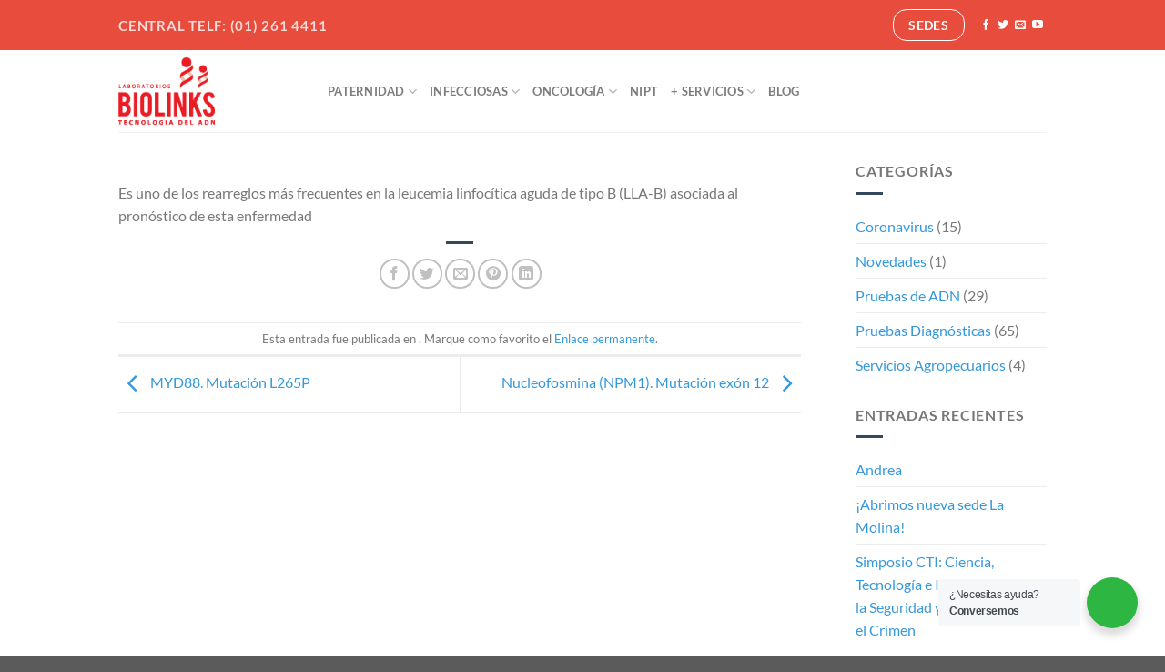

--- FILE ---
content_type: text/html; charset=UTF-8
request_url: https://biolinksperu.com/prueba/tel-aml1-reordenamiento-t-1221-2/
body_size: 25401
content:
<!DOCTYPE html>
<html lang="es" class="loading-site no-js">

<head>
	<meta charset="UTF-8">
	<link rel="profile" href="https://gmpg.org/xfn/11">
	<link rel="pingback" href="https://biolinksperu.com/xmlrpc.php">
	<meta name="facebook-domain-verification" content="ago8b1eifnuboh4jre9t13erahbj1">
	<meta name="google-site-verification" content="sP3eqsLy9zcCTIP9Wzoz3eJtGUZmUsP3rNEXQTHCzC4">

	<script type="text/javascript" nonce="6638ad8a384cd40c986eb376852a7681dcae2824c0c11cb6ff9b21effbcd43e9">
  window.smartlook||(function(d) {
    var o=smartlook=function(){ o.api.push(arguments)},h=d.getElementsByTagName('head')[0];
    var c=d.createElement('script');o.api=new Array();c.async=true;c.type='text/javascript';
    c.charset='utf-8';c.src='https://web-sdk.smartlook.com/recorder.js';h.appendChild(c);
    })(document);
    smartlook('init', '1b1c734692dc1331dae247d0402d083f9c74bfdb', { region: 'eu' });
</script>


	<script nonce="6638ad8a384cd40c986eb376852a7681dcae2824c0c11cb6ff9b21effbcd43e9">(function(html){html.className = html.className.replace(/\bno-js\b/,'js')})(document.documentElement);</script>
<title>TEL/AML1, Reordenamiento t (12;21) &#8211; BiolinksPerú</title>
<meta name="robots" content="max-image-preview:large">
	<style>img:is([sizes="auto" i], [sizes^="auto," i]) { contain-intrinsic-size: 3000px 1500px }</style>
	
<!-- Google Tag Manager for WordPress by gtm4wp.com -->
<script data-cfasync="false" data-pagespeed-no-defer nonce="6638ad8a384cd40c986eb376852a7681dcae2824c0c11cb6ff9b21effbcd43e9">
	var gtm4wp_datalayer_name = "dataLayer";
	var dataLayer = dataLayer || [];
	const gtm4wp_use_sku_instead = false;
	const gtm4wp_currency = 'PEN';
	const gtm4wp_product_per_impression = false;
	const gtm4wp_clear_ecommerce = false;
	const gtm4wp_datalayer_max_timeout = 2000;
</script>
<!-- End Google Tag Manager for WordPress by gtm4wp.com --><meta name="viewport" content="width=device-width, initial-scale=1"><link rel="prefetch" href="https://biolinksperu.com/wp-content/themes/flatsome/assets/js/flatsome.js?ver=8e60d746741250b4dd4e">
<link rel="prefetch" href="https://biolinksperu.com/wp-content/themes/flatsome/assets/js/chunk.slider.js?ver=3.19.7">
<link rel="prefetch" href="https://biolinksperu.com/wp-content/themes/flatsome/assets/js/chunk.popups.js?ver=3.19.7">
<link rel="prefetch" href="https://biolinksperu.com/wp-content/themes/flatsome/assets/js/chunk.tooltips.js?ver=3.19.7">
<link rel="prefetch" href="https://biolinksperu.com/wp-content/themes/flatsome/assets/js/woocommerce.js?ver=dd6035ce106022a74757">
<link rel="alternate" type="application/rss+xml" title="BiolinksPerú &raquo; Feed" href="https://biolinksperu.com/feed/">
<link rel="alternate" type="application/rss+xml" title="BiolinksPerú &raquo; Feed de los comentarios" href="https://biolinksperu.com/comments/feed/">
<script type="text/javascript" nonce="6638ad8a384cd40c986eb376852a7681dcae2824c0c11cb6ff9b21effbcd43e9">
/* <![CDATA[ */
window._wpemojiSettings = {"baseUrl":"https:\/\/s.w.org\/images\/core\/emoji\/15.0.3\/72x72\/","ext":".png","svgUrl":"https:\/\/s.w.org\/images\/core\/emoji\/15.0.3\/svg\/","svgExt":".svg","source":{"concatemoji":"https:\/\/biolinksperu.com\/wp-includes\/js\/wp-emoji-release.min.js"}};
/*! This file is auto-generated */
!function(i,n){var o,s,e;function c(e){try{var t={supportTests:e,timestamp:(new Date).valueOf()};sessionStorage.setItem(o,JSON.stringify(t))}catch(e){}}function p(e,t,n){e.clearRect(0,0,e.canvas.width,e.canvas.height),e.fillText(t,0,0);var t=new Uint32Array(e.getImageData(0,0,e.canvas.width,e.canvas.height).data),r=(e.clearRect(0,0,e.canvas.width,e.canvas.height),e.fillText(n,0,0),new Uint32Array(e.getImageData(0,0,e.canvas.width,e.canvas.height).data));return t.every(function(e,t){return e===r[t]})}function u(e,t,n){switch(t){case"flag":return n(e,"\ud83c\udff3\ufe0f\u200d\u26a7\ufe0f","\ud83c\udff3\ufe0f\u200b\u26a7\ufe0f")?!1:!n(e,"\ud83c\uddfa\ud83c\uddf3","\ud83c\uddfa\u200b\ud83c\uddf3")&&!n(e,"\ud83c\udff4\udb40\udc67\udb40\udc62\udb40\udc65\udb40\udc6e\udb40\udc67\udb40\udc7f","\ud83c\udff4\u200b\udb40\udc67\u200b\udb40\udc62\u200b\udb40\udc65\u200b\udb40\udc6e\u200b\udb40\udc67\u200b\udb40\udc7f");case"emoji":return!n(e,"\ud83d\udc26\u200d\u2b1b","\ud83d\udc26\u200b\u2b1b")}return!1}function f(e,t,n){var r="undefined"!=typeof WorkerGlobalScope&&self instanceof WorkerGlobalScope?new OffscreenCanvas(300,150):i.createElement("canvas"),a=r.getContext("2d",{willReadFrequently:!0}),o=(a.textBaseline="top",a.font="600 32px Arial",{});return e.forEach(function(e){o[e]=t(a,e,n)}),o}function t(e){var t=i.createElement("script");t.src=e,t.defer=!0,i.head.appendChild(t)}"undefined"!=typeof Promise&&(o="wpEmojiSettingsSupports",s=["flag","emoji"],n.supports={everything:!0,everythingExceptFlag:!0},e=new Promise(function(e){i.addEventListener("DOMContentLoaded",e,{once:!0})}),new Promise(function(t){var n=function(){try{var e=JSON.parse(sessionStorage.getItem(o));if("object"==typeof e&&"number"==typeof e.timestamp&&(new Date).valueOf()<e.timestamp+604800&&"object"==typeof e.supportTests)return e.supportTests}catch(e){}return null}();if(!n){if("undefined"!=typeof Worker&&"undefined"!=typeof OffscreenCanvas&&"undefined"!=typeof URL&&URL.createObjectURL&&"undefined"!=typeof Blob)try{var e="postMessage("+f.toString()+"("+[JSON.stringify(s),u.toString(),p.toString()].join(",")+"));",r=new Blob([e],{type:"text/javascript"}),a=new Worker(URL.createObjectURL(r),{name:"wpTestEmojiSupports"});return void(a.onmessage=function(e){c(n=e.data),a.terminate(),t(n)})}catch(e){}c(n=f(s,u,p))}t(n)}).then(function(e){for(var t in e)n.supports[t]=e[t],n.supports.everything=n.supports.everything&&n.supports[t],"flag"!==t&&(n.supports.everythingExceptFlag=n.supports.everythingExceptFlag&&n.supports[t]);n.supports.everythingExceptFlag=n.supports.everythingExceptFlag&&!n.supports.flag,n.DOMReady=!1,n.readyCallback=function(){n.DOMReady=!0}}).then(function(){return e}).then(function(){var e;n.supports.everything||(n.readyCallback(),(e=n.source||{}).concatemoji?t(e.concatemoji):e.wpemoji&&e.twemoji&&(t(e.twemoji),t(e.wpemoji)))}))}((window,document),window._wpemojiSettings);
/* ]]> */
</script>
<link rel="stylesheet" id="sgr-css" href="https://biolinksperu.com/wp-content/plugins/simple-google-recaptcha/sgr.css" type="text/css" media="all">
<style id="wp-emoji-styles-inline-css" type="text/css">

	img.wp-smiley, img.emoji {
		display: inline !important;
		border: none !important;
		box-shadow: none !important;
		height: 1em !important;
		width: 1em !important;
		margin: 0 0.07em !important;
		vertical-align: -0.1em !important;
		background: none !important;
		padding: 0 !important;
	}
</style>
<style id="wp-block-library-inline-css" type="text/css">
:root{--wp-admin-theme-color:#007cba;--wp-admin-theme-color--rgb:0,124,186;--wp-admin-theme-color-darker-10:#006ba1;--wp-admin-theme-color-darker-10--rgb:0,107,161;--wp-admin-theme-color-darker-20:#005a87;--wp-admin-theme-color-darker-20--rgb:0,90,135;--wp-admin-border-width-focus:2px;--wp-block-synced-color:#7a00df;--wp-block-synced-color--rgb:122,0,223;--wp-bound-block-color:var(--wp-block-synced-color)}@media (min-resolution:192dpi){:root{--wp-admin-border-width-focus:1.5px}}.wp-element-button{cursor:pointer}:root{--wp--preset--font-size--normal:16px;--wp--preset--font-size--huge:42px}:root .has-very-light-gray-background-color{background-color:#eee}:root .has-very-dark-gray-background-color{background-color:#313131}:root .has-very-light-gray-color{color:#eee}:root .has-very-dark-gray-color{color:#313131}:root .has-vivid-green-cyan-to-vivid-cyan-blue-gradient-background{background:linear-gradient(135deg,#00d084,#0693e3)}:root .has-purple-crush-gradient-background{background:linear-gradient(135deg,#34e2e4,#4721fb 50%,#ab1dfe)}:root .has-hazy-dawn-gradient-background{background:linear-gradient(135deg,#faaca8,#dad0ec)}:root .has-subdued-olive-gradient-background{background:linear-gradient(135deg,#fafae1,#67a671)}:root .has-atomic-cream-gradient-background{background:linear-gradient(135deg,#fdd79a,#004a59)}:root .has-nightshade-gradient-background{background:linear-gradient(135deg,#330968,#31cdcf)}:root .has-midnight-gradient-background{background:linear-gradient(135deg,#020381,#2874fc)}.has-regular-font-size{font-size:1em}.has-larger-font-size{font-size:2.625em}.has-normal-font-size{font-size:var(--wp--preset--font-size--normal)}.has-huge-font-size{font-size:var(--wp--preset--font-size--huge)}.has-text-align-center{text-align:center}.has-text-align-left{text-align:left}.has-text-align-right{text-align:right}#end-resizable-editor-section{display:none}.aligncenter{clear:both}.items-justified-left{justify-content:flex-start}.items-justified-center{justify-content:center}.items-justified-right{justify-content:flex-end}.items-justified-space-between{justify-content:space-between}.screen-reader-text{border:0;clip:rect(1px,1px,1px,1px);clip-path:inset(50%);height:1px;margin:-1px;overflow:hidden;padding:0;position:absolute;width:1px;word-wrap:normal!important}.screen-reader-text:focus{background-color:#ddd;clip:auto!important;clip-path:none;color:#444;display:block;font-size:1em;height:auto;left:5px;line-height:normal;padding:15px 23px 14px;text-decoration:none;top:5px;width:auto;z-index:100000}html :where(.has-border-color){border-style:solid}html :where([style*=border-top-color]){border-top-style:solid}html :where([style*=border-right-color]){border-right-style:solid}html :where([style*=border-bottom-color]){border-bottom-style:solid}html :where([style*=border-left-color]){border-left-style:solid}html :where([style*=border-width]){border-style:solid}html :where([style*=border-top-width]){border-top-style:solid}html :where([style*=border-right-width]){border-right-style:solid}html :where([style*=border-bottom-width]){border-bottom-style:solid}html :where([style*=border-left-width]){border-left-style:solid}html :where(img[class*=wp-image-]){height:auto;max-width:100%}:where(figure){margin:0 0 1em}html :where(.is-position-sticky){--wp-admin--admin-bar--position-offset:var(--wp-admin--admin-bar--height,0px)}@media screen and (max-width:600px){html :where(.is-position-sticky){--wp-admin--admin-bar--position-offset:0px}}
</style>
<link rel="stylesheet" id="nta-css-popup-css" href="https://biolinksperu.com/wp-content/plugins/wp-whatsapp/assets/dist/css/style.css" type="text/css" media="all">
<link rel="stylesheet" id="contact-form-7-css" href="https://biolinksperu.com/wp-content/plugins/contact-form-7/includes/css/styles.css" type="text/css" media="all">
<style id="woocommerce-inline-inline-css" type="text/css">
.woocommerce form .form-row .required { visibility: visible; }
</style>
<link rel="stylesheet" id="wpcf7-redirect-script-frontend-css" href="https://biolinksperu.com/wp-content/plugins/wpcf7-redirect/build/assets/frontend-script.css" type="text/css" media="all">
<link rel="stylesheet" id="brands-styles-css" href="https://biolinksperu.com/wp-content/plugins/woocommerce/assets/css/brands.css" type="text/css" media="all">
<link rel="stylesheet" id="flatsome-main-css" href="https://biolinksperu.com/wp-content/themes/flatsome/assets/css/flatsome.css" type="text/css" media="all">
<style id="flatsome-main-inline-css" type="text/css">
@font-face {
				font-family: "fl-icons";
				font-display: block;
				src: url(https://biolinksperu.com/wp-content/themes/flatsome/assets/css/icons/fl-icons.eot?v=3.19.7);
				src:
					url(https://biolinksperu.com/wp-content/themes/flatsome/assets/css/icons/fl-icons.eot#iefix?v=3.19.7) format("embedded-opentype"),
					url(https://biolinksperu.com/wp-content/themes/flatsome/assets/css/icons/fl-icons.woff2?v=3.19.7) format("woff2"),
					url(https://biolinksperu.com/wp-content/themes/flatsome/assets/css/icons/fl-icons.ttf?v=3.19.7) format("truetype"),
					url(https://biolinksperu.com/wp-content/themes/flatsome/assets/css/icons/fl-icons.woff?v=3.19.7) format("woff"),
					url(https://biolinksperu.com/wp-content/themes/flatsome/assets/css/icons/fl-icons.svg?v=3.19.7#fl-icons) format("svg");
			}
</style>
<link rel="stylesheet" id="flatsome-shop-css" href="https://biolinksperu.com/wp-content/themes/flatsome/assets/css/flatsome-shop.css" type="text/css" media="all">
<link rel="stylesheet" id="flatsome-style-css" href="https://biolinksperu.com/wp-content/themes/flatsome-child/style.css" type="text/css" media="all">
<script type="text/javascript" src="https://biolinksperu.com/wp-content/plugins/no-unsafe-inline/includes/js/no-unsafe-inline-fix-style.min.js" id="no-unsafe-inline_fix_setattribute_style-js" integrity="sha256-+21K5ZDW5qc/xn7T7U4FlyIybdZpEwJNpirh4YGUSr8=" crossorigin="anonymous" nonce="6638ad8a384cd40c986eb376852a7681dcae2824c0c11cb6ff9b21effbcd43e9"></script>
<script type="text/javascript" id="sgr-js-extra" nonce="6638ad8a384cd40c986eb376852a7681dcae2824c0c11cb6ff9b21effbcd43e9">
/* <![CDATA[ */
var sgr = {"sgr_site_key":"6LdxnFskAAAAADqGUGJDxWNhh_rPXh12nbL56VSC"};
/* ]]> */
</script>
<script type="text/javascript" src="https://biolinksperu.com/wp-content/plugins/simple-google-recaptcha/sgr.js" id="sgr-js" integrity="sha256-I0RDxeiETgof9UkRHl4DEzRrgoqgX2QyrxynUNlxobs=" crossorigin="anonymous" nonce="6638ad8a384cd40c986eb376852a7681dcae2824c0c11cb6ff9b21effbcd43e9"></script>
<script type="text/javascript" src="https://biolinksperu.com/wp-includes/js/jquery/jquery.min.js" id="jquery-core-js" integrity="sha256-y28tMsSdHCsl6f/Jqq+j+DB1NGwBvNSubrGHOSpCks8=" crossorigin="anonymous" nonce="6638ad8a384cd40c986eb376852a7681dcae2824c0c11cb6ff9b21effbcd43e9"></script>
<script type="text/javascript" src="https://biolinksperu.com/wp-includes/js/jquery/jquery-migrate.min.js" id="jquery-migrate-js" integrity="sha256-UnTxHm+zKuDPLfufgEMnKGXDl6fEIjtM+n1Q6lL73ok=" crossorigin="anonymous" nonce="6638ad8a384cd40c986eb376852a7681dcae2824c0c11cb6ff9b21effbcd43e9"></script>
<script type="text/javascript" src="https://biolinksperu.com/wp-content/plugins/no-unsafe-inline/includes/js/no-unsafe-inline-prefilter-override.min.js" id="no-unsafe-inline_jquery-htmlprefilter-override-js" integrity="sha256-O1Mj/7EAxw6axOKgvjeGfxyiMGrtjBj7hnfJwN83Wj0=" crossorigin="anonymous" nonce="6638ad8a384cd40c986eb376852a7681dcae2824c0c11cb6ff9b21effbcd43e9"></script>
<script type="text/javascript" src="https://biolinksperu.com/wp-content/plugins/no-unsafe-inline/includes/js/no-unsafe-inline-mutation-observer.min.js" id="no-unsafe-inline_mutation-observer-js" integrity="sha256-u+4JtM8c1TkRD05u09E572naBfkZ0leKrkZMoCxKGbY=" crossorigin="anonymous" nonce="6638ad8a384cd40c986eb376852a7681dcae2824c0c11cb6ff9b21effbcd43e9"></script>
<script type="text/javascript" src="https://biolinksperu.com/wp-content/plugins/stop-user-enumeration/frontend/js/frontend.js" id="stop-user-enumeration-js" defer data-wp-strategy="defer" integrity="sha256-i7wKdzdkPdfCNEupYVkmMhU8tTU8ksUSczlifhSwkUM=" crossorigin="anonymous" nonce="6638ad8a384cd40c986eb376852a7681dcae2824c0c11cb6ff9b21effbcd43e9"></script>
<script type="text/javascript" src="https://biolinksperu.com/wp-content/plugins/woocommerce/assets/js/jquery-blockui/jquery.blockUI.min.js" id="jquery-blockui-js" data-wp-strategy="defer" integrity="sha256-0VH4wLJlnPtjcE1oZUrY2UN66dpEEFNvY93sIWiaBiA=" crossorigin="anonymous" nonce="6638ad8a384cd40c986eb376852a7681dcae2824c0c11cb6ff9b21effbcd43e9"></script>
<script type="text/javascript" id="wc-add-to-cart-js-extra" nonce="6638ad8a384cd40c986eb376852a7681dcae2824c0c11cb6ff9b21effbcd43e9">
/* <![CDATA[ */
var wc_add_to_cart_params = {"ajax_url":"\/wp-admin\/admin-ajax.php","wc_ajax_url":"\/?wc-ajax=%%endpoint%%","i18n_view_cart":"Ver carrito","cart_url":"https:\/\/biolinksperu.com\/carrito\/","is_cart":"","cart_redirect_after_add":"yes"};
/* ]]> */
</script>
<script type="text/javascript" src="https://biolinksperu.com/wp-content/plugins/woocommerce/assets/js/frontend/add-to-cart.min.js" id="wc-add-to-cart-js" defer data-wp-strategy="defer" integrity="sha256-HwDnOGdT5plLX/XuYadyw7XZdCaU0ABB4o//g/7kE80=" crossorigin="anonymous" nonce="6638ad8a384cd40c986eb376852a7681dcae2824c0c11cb6ff9b21effbcd43e9"></script>
<script type="text/javascript" src="https://biolinksperu.com/wp-content/plugins/woocommerce/assets/js/js-cookie/js.cookie.min.js" id="js-cookie-js" data-wp-strategy="defer" integrity="sha256-iwg/ZPLp6KxEXHMN/OcBPMZEnOFV/RwvQrYO26TstLE=" crossorigin="anonymous" nonce="6638ad8a384cd40c986eb376852a7681dcae2824c0c11cb6ff9b21effbcd43e9"></script>
<link rel="https://api.w.org/" href="https://biolinksperu.com/wp-json/"><link rel="alternate" title="JSON" type="application/json" href="https://biolinksperu.com/wp-json/wp/v2/prueba/11233"><link rel="canonical" href="https://biolinksperu.com/prueba/tel-aml1-reordenamiento-t-1221-2/">
<link rel="alternate" title="oEmbed (JSON)" type="application/json+oembed" href="https://biolinksperu.com/wp-json/oembed/1.0/embed?url=https%3A%2F%2Fbiolinksperu.com%2Fprueba%2Ftel-aml1-reordenamiento-t-1221-2%2F">
<link rel="alternate" title="oEmbed (XML)" type="text/xml+oembed" href="https://biolinksperu.com/wp-json/oembed/1.0/embed?url=https%3A%2F%2Fbiolinksperu.com%2Fprueba%2Ftel-aml1-reordenamiento-t-1221-2%2F&#038;format=xml">

<!-- Google Tag Manager for WordPress by gtm4wp.com -->
<!-- GTM Container placement set to automatic -->
<script data-cfasync="false" data-pagespeed-no-defer nonce="6638ad8a384cd40c986eb376852a7681dcae2824c0c11cb6ff9b21effbcd43e9">
	var dataLayer_content = {"pagePostType":"prueba","pagePostType2":"single-prueba","pagePostAuthor":"Biolinks"};
	dataLayer.push( dataLayer_content );
</script>
<script data-cfasync="false" data-pagespeed-no-defer nonce="6638ad8a384cd40c986eb376852a7681dcae2824c0c11cb6ff9b21effbcd43e9">
(function(w,d,s,l,i){w[l]=w[l]||[];w[l].push({'gtm.start':
new Date().getTime(),event:'gtm.js'});var f=d.getElementsByTagName(s)[0],
j=d.createElement(s),dl=l!='dataLayer'?'&l='+l:'';j.async=true;j.src=
'//www.googletagmanager.com/gtm.js?id='+i+dl;f.parentNode.insertBefore(j,f);
})(window,document,'script','dataLayer','GTM-TL4M87K');
</script>
<!-- End Google Tag Manager for WordPress by gtm4wp.com -->  <!-- Facebook Pixel Code -->
  <script nonce="6638ad8a384cd40c986eb376852a7681dcae2824c0c11cb6ff9b21effbcd43e9">
    ! function(f, b, e, v, n, t, s) {
      if (f.fbq) return;
      n = f.fbq = function() {
        n.callMethod ?
          n.callMethod.apply(n, arguments) : n.queue.push(arguments)
      };
      if (!f._fbq) f._fbq = n;
      n.push = n;
      n.loaded = !0;
      n.version = '2.0';
      n.queue = [];
      t = b.createElement(e);
      t.async = !0;
      t.src = v;
      s = b.getElementsByTagName(e)[0];
      s.parentNode.insertBefore(t, s)
    }(window, document, 'script',
      'https://connect.facebook.net/en_US/fbevents.js');
    fbq('init', '5392475104105434');
    fbq('track', 'PageView');
  </script>
  <noscript>
    <img height="1" width="1" src="https://www.facebook.com/tr?id=5392475104105434&amp;ev=PageView%0A%20%20%20%20%20%20%20%20%20%20%20%20%20%20%20%20&amp;noscript=1">
  </noscript>
  <!-- End Facebook Pixel Code -->
  <!-- Hotjar Tracking Code for https://biolinksperu.com -->
<script nonce="6638ad8a384cd40c986eb376852a7681dcae2824c0c11cb6ff9b21effbcd43e9">
    (function(h,o,t,j,a,r){
        h.hj=h.hj||function(){(h.hj.q=h.hj.q||[]).push(arguments)};
        h._hjSettings={hjid:2613757,hjsv:6};
        a=o.getElementsByTagName('head')[0];
        r=o.createElement('script');r.async=1;
        r.src=t+h._hjSettings.hjid+j+h._hjSettings.hjsv;
        a.appendChild(r);
    })(window,document,'https://static.hotjar.com/c/hotjar-','.js?sv=');
</script>

	<noscript><style>.woocommerce-product-gallery{ opacity: 1 !important; }</style></noscript>
	<link rel="icon" href="https://biolinksperu.com/wp-content/uploads/2021/04/cropped-favicon-biolinks-32x32.png" sizes="32x32">
<link rel="icon" href="https://biolinksperu.com/wp-content/uploads/2021/04/cropped-favicon-biolinks-192x192.png" sizes="192x192">
<link rel="apple-touch-icon" href="https://biolinksperu.com/wp-content/uploads/2021/04/cropped-favicon-biolinks-180x180.png">
<meta name="msapplication-TileImage" content="https://biolinksperu.com/wp-content/uploads/2021/04/cropped-favicon-biolinks-270x270.png">
<style id="custom-css" type="text/css">:root {--primary-color: #e74c3c;--fs-color-primary: #e74c3c;--fs-color-secondary: #c0392b;--fs-color-success: #2ecc71;--fs-color-alert: #b20000;--fs-experimental-link-color: #3498db;--fs-experimental-link-color-hover: #111;}.tooltipster-base {--tooltip-color: #fff;--tooltip-bg-color: #000;}.off-canvas-right .mfp-content, .off-canvas-left .mfp-content {--drawer-width: 300px;}.off-canvas .mfp-content.off-canvas-cart {--drawer-width: 360px;}.container-width, .full-width .ubermenu-nav, .container, .row{max-width: 1050px}.row.row-collapse{max-width: 1020px}.row.row-small{max-width: 1042.5px}.row.row-large{max-width: 1080px}.header-main{height: 90px}#logo img{max-height: 90px}#logo{width:200px;}#logo img{padding:7px 0;}.header-top{min-height: 30px}.transparent .header-main{height: 90px}.transparent #logo img{max-height: 90px}.has-transparent + .page-title:first-of-type,.has-transparent + #main > .page-title,.has-transparent + #main > div > .page-title,.has-transparent + #main .page-header-wrapper:first-of-type .page-title{padding-top: 120px;}.header.show-on-scroll,.stuck .header-main{height:70px!important}.stuck #logo img{max-height: 70px!important}.search-form{ width: 60%;}.header-bottom {background-color: #f1f1f1}.stuck .header-main .nav > li > a{line-height: 50px }@media (max-width: 549px) {.header-main{height: 70px}#logo img{max-height: 70px}}h1,h2,h3,h4,h5,h6,.heading-font{color: #3498db;}body{font-family: Lato, sans-serif;}body {font-weight: 400;font-style: normal;}.nav > li > a {font-family: Lato, sans-serif;}.mobile-sidebar-levels-2 .nav > li > ul > li > a {font-family: Lato, sans-serif;}.nav > li > a,.mobile-sidebar-levels-2 .nav > li > ul > li > a {font-weight: 700;font-style: normal;}h1,h2,h3,h4,h5,h6,.heading-font, .off-canvas-center .nav-sidebar.nav-vertical > li > a{font-family: Lato, sans-serif;}h1,h2,h3,h4,h5,h6,.heading-font,.banner h1,.banner h2 {font-weight: 700;font-style: normal;}.alt-font{font-family: "Dancing Script", sans-serif;}.alt-font {font-weight: 400!important;font-style: normal!important;}.is-divider{background-color: #34495e;}input[type='submit'], input[type="button"], button:not(.icon), .button:not(.icon){border-radius: 15px!important}@media screen and (min-width: 550px){.products .box-vertical .box-image{min-width: 247px!important;width: 247px!important;}}.footer-2{background-color: rgba(119,119,119,0.78)}.nav-vertical-fly-out > li + li {border-top-width: 1px; border-top-style: solid;}/* Custom CSS */.banner-promocion {display: none !important;}span.onsale {background: #e74c3c;padding: 5px;margin-bottom: 7px !important;color: #fff;font-weight: bold;width: 100%;right: 0;position: absolute;top: -6%;text-align: center;font-size: 19px;z-index: 99;}.table-bank {overflow: scroll;}div#newyear {display: flex;align-items: center;justify-content: space-around;padding: 25px 0 !important;}.label-new.menu-item > a:after{content:"Nuevo";}.label-hot.menu-item > a:after{content:"Caliente";}.label-sale.menu-item > a:after{content:"Oferta";}.label-popular.menu-item > a:after{content:"Populares";}</style>		<style type="text/css" id="wp-custom-css">
			li.html.header-button-2 {
	display:none;
}		</style>
		<style id="kirki-inline-styles">/* latin-ext */
@font-face {
  font-family: 'Lato';
  font-style: normal;
  font-weight: 400;
  font-display: swap;
  src: url(https://biolinksperu.com/wp-content/fonts/lato/S6uyw4BMUTPHjxAwXjeu.woff2) format('woff2');
  unicode-range: U+0100-02BA, U+02BD-02C5, U+02C7-02CC, U+02CE-02D7, U+02DD-02FF, U+0304, U+0308, U+0329, U+1D00-1DBF, U+1E00-1E9F, U+1EF2-1EFF, U+2020, U+20A0-20AB, U+20AD-20C0, U+2113, U+2C60-2C7F, U+A720-A7FF;
}
/* latin */
@font-face {
  font-family: 'Lato';
  font-style: normal;
  font-weight: 400;
  font-display: swap;
  src: url(https://biolinksperu.com/wp-content/fonts/lato/S6uyw4BMUTPHjx4wXg.woff2) format('woff2');
  unicode-range: U+0000-00FF, U+0131, U+0152-0153, U+02BB-02BC, U+02C6, U+02DA, U+02DC, U+0304, U+0308, U+0329, U+2000-206F, U+20AC, U+2122, U+2191, U+2193, U+2212, U+2215, U+FEFF, U+FFFD;
}
/* latin-ext */
@font-face {
  font-family: 'Lato';
  font-style: normal;
  font-weight: 700;
  font-display: swap;
  src: url(https://biolinksperu.com/wp-content/fonts/lato/S6u9w4BMUTPHh6UVSwaPGR_p.woff2) format('woff2');
  unicode-range: U+0100-02BA, U+02BD-02C5, U+02C7-02CC, U+02CE-02D7, U+02DD-02FF, U+0304, U+0308, U+0329, U+1D00-1DBF, U+1E00-1E9F, U+1EF2-1EFF, U+2020, U+20A0-20AB, U+20AD-20C0, U+2113, U+2C60-2C7F, U+A720-A7FF;
}
/* latin */
@font-face {
  font-family: 'Lato';
  font-style: normal;
  font-weight: 700;
  font-display: swap;
  src: url(https://biolinksperu.com/wp-content/fonts/lato/S6u9w4BMUTPHh6UVSwiPGQ.woff2) format('woff2');
  unicode-range: U+0000-00FF, U+0131, U+0152-0153, U+02BB-02BC, U+02C6, U+02DA, U+02DC, U+0304, U+0308, U+0329, U+2000-206F, U+20AC, U+2122, U+2191, U+2193, U+2212, U+2215, U+FEFF, U+FFFD;
}/* vietnamese */
@font-face {
  font-family: 'Dancing Script';
  font-style: normal;
  font-weight: 400;
  font-display: swap;
  src: url(https://biolinksperu.com/wp-content/fonts/dancing-script/If2cXTr6YS-zF4S-kcSWSVi_sxjsohD9F50Ruu7BMSo3Rep8ltA.woff2) format('woff2');
  unicode-range: U+0102-0103, U+0110-0111, U+0128-0129, U+0168-0169, U+01A0-01A1, U+01AF-01B0, U+0300-0301, U+0303-0304, U+0308-0309, U+0323, U+0329, U+1EA0-1EF9, U+20AB;
}
/* latin-ext */
@font-face {
  font-family: 'Dancing Script';
  font-style: normal;
  font-weight: 400;
  font-display: swap;
  src: url(https://biolinksperu.com/wp-content/fonts/dancing-script/If2cXTr6YS-zF4S-kcSWSVi_sxjsohD9F50Ruu7BMSo3ROp8ltA.woff2) format('woff2');
  unicode-range: U+0100-02BA, U+02BD-02C5, U+02C7-02CC, U+02CE-02D7, U+02DD-02FF, U+0304, U+0308, U+0329, U+1D00-1DBF, U+1E00-1E9F, U+1EF2-1EFF, U+2020, U+20A0-20AB, U+20AD-20C0, U+2113, U+2C60-2C7F, U+A720-A7FF;
}
/* latin */
@font-face {
  font-family: 'Dancing Script';
  font-style: normal;
  font-weight: 400;
  font-display: swap;
  src: url(https://biolinksperu.com/wp-content/fonts/dancing-script/If2cXTr6YS-zF4S-kcSWSVi_sxjsohD9F50Ruu7BMSo3Sup8.woff2) format('woff2');
  unicode-range: U+0000-00FF, U+0131, U+0152-0153, U+02BB-02BC, U+02C6, U+02DA, U+02DC, U+0304, U+0308, U+0329, U+2000-206F, U+20AC, U+2122, U+2191, U+2193, U+2212, U+2215, U+FEFF, U+FFFD;
}</style></head>

<body data-rsssl="1" class="prueba-template-default single single-prueba postid-11233 theme-flatsome woocommerce-no-js full-width lightbox nav-dropdown-has-arrow nav-dropdown-has-shadow nav-dropdown-has-border catalog-mode no-prices">

		
<!-- GTM Container placement set to automatic -->
<!-- Google Tag Manager (noscript) -->
				<noscript><iframe src="https://www.googletagmanager.com/ns.html?id=GTM-TL4M87K" height="0" width="0" style="display:none;visibility:hidden" aria-hidden="true"></iframe></noscript>
<!-- End Google Tag Manager (noscript) -->
	<a class="skip-link screen-reader-text" href="#main">Saltar al contenido</a>

	<div id="wrapper">

		
		<header id="header" class="header ">
			<div class="header-wrapper">
				<div id="top-bar" class="header-top hide-for-sticky nav-dark">
    <div class="flex-row container">
      <div class="flex-col hide-for-medium flex-left">
          <ul class="nav nav-left medium-nav-center nav-small  nav-divided">
              <li class="html custom html_topbar_left"><a href="tel:+012614411"><strong class="uppercase">Central Telf: (01) 261 4411</strong></a></li>          </ul>
      </div>

      <div class="flex-col hide-for-medium flex-center">
          <ul class="nav nav-center nav-small  nav-divided">
                        </ul>
      </div>

      <div class="flex-col hide-for-medium flex-right">
         <ul class="nav top-bar-nav nav-right nav-small  nav-divided">
              <li class="html header-button-2">
	<div class="header-button">
		<a href="https://biolinksperu.com/mi-cuenta/resultados/" class="button success is-large box-shadow-1-hover" style="border-radius:99px;">
		<span>Resultados</span>
	</a>
	</div>
</li>
<li class="html header-button-1">
	<div class="header-button">
		<a href="https://biolinksperu.com/sedes" class="button success is-large box-shadow-1-hover" style="border-radius:99px;">
		<span>Sedes</span>
	</a>
	</div>
</li>
<li class="html header-social-icons ml-0">
	<div class="social-icons follow-icons"><a href="https://www.facebook.com/LaboratoriosBiolinks" target="_blank" data-label="Facebook" class="icon plain facebook tooltip" title="Síguenos en Facebook" aria-label="Síguenos en Facebook" rel="noopener nofollow"><i class="icon-facebook"></i></a><a href="https://twitter.com/AdnBiolinks" data-label="Twitter" target="_blank" class="icon plain twitter tooltip" title="Síguenos en Twitter" aria-label="Síguenos en Twitter" rel="noopener nofollow"><i class="icon-twitter"></i></a><a href="mailto:adn@biolinksperu.com" data-label="E-mail" target="_blank" class="icon plain email tooltip" title="Envíanos un email" aria-label="Envíanos un email" rel="nofollow noopener"><i class="icon-envelop"></i></a><a href="https://www.youtube.com/user/biolinksperu" data-label="YouTube" target="_blank" class="icon plain youtube tooltip" title="Síguenos en Youtube" aria-label="Síguenos en Youtube" rel="noopener nofollow"><i class="icon-youtube"></i></a></div></li>
          </ul>
      </div>

            <div class="flex-col show-for-medium flex-grow">
          <ul class="nav nav-center nav-small mobile-nav  nav-divided">
              <li class="html custom html_topbar_left"><a href="tel:+012614411"><strong class="uppercase">Central Telf: (01) 261 4411</strong></a></li>          </ul>
      </div>
      
    </div>
</div>
<div id="masthead" class="header-main hide-for-sticky">
      <div class="header-inner flex-row container logo-left medium-logo-center" role="navigation">

          <!-- Logo -->
          <div id="logo" class="flex-col logo">
            
<!-- Header logo -->
<a href="https://biolinksperu.com/" title="BiolinksPerú - Examenes, diagnosticos y pruebas de ADN" rel="home">
		<img width="200" height="90" src="https://biolinksperu.com/wp-content/uploads/2021/04/biolinks-logo.png" class="header_logo header-logo" alt="BiolinksPerú"><img width="200" height="90" src="https://biolinksperu.com/wp-content/uploads/2021/04/biolinks-logo.png" class="header-logo-dark" alt="BiolinksPerú"></a>
          </div>

          <!-- Mobile Left Elements -->
          <div class="flex-col show-for-medium flex-left">
            <ul class="mobile-nav nav nav-left ">
              <li class="nav-icon has-icon">
  		<a href="#" data-open="#main-menu" data-pos="left" data-bg="main-menu-overlay" data-color="" class="is-small" aria-label="Menú" aria-controls="main-menu" aria-expanded="false">

		  <i class="icon-menu"></i>
		  		</a>
	</li>
            </ul>
          </div>

          <!-- Left Elements -->
          <div class="flex-col hide-for-medium flex-left
            flex-grow">
            <ul class="header-nav header-nav-main nav nav-left  nav-uppercase">
              <li id="menu-item-15419" class="menu-item menu-item-type-post_type menu-item-object-page menu-item-has-children menu-item-15419 menu-item-design-default has-dropdown"><a href="https://biolinksperu.com/landing-paternidad/" class="nav-top-link" aria-expanded="false" aria-haspopup="menu">Paternidad<i class="icon-angle-down"></i></a>
<ul class="sub-menu nav-dropdown nav-dropdown-default">
	<li id="menu-item-15425" class="menu-item menu-item-type-post_type menu-item-object-page menu-item-15425"><a href="https://biolinksperu.com/landing-paternidad/en-la-comodida-de-hogar/">En la Comodidad del Hogar</a></li>
	<li id="menu-item-15424" class="menu-item menu-item-type-post_type menu-item-object-page menu-item-15424"><a href="https://biolinksperu.com/landing-paternidad/paternidad-prenatal/">Paternidad Prenatal</a></li>
	<li id="menu-item-15423" class="menu-item menu-item-type-post_type menu-item-object-page menu-item-15423"><a href="https://biolinksperu.com/landing-paternidad/express/">Servicio Express desde 24 horas</a></li>
	<li id="menu-item-15422" class="menu-item menu-item-type-post_type menu-item-object-page menu-item-15422"><a href="https://biolinksperu.com/landing-paternidad/parentesco/">Parentesco Privado Judicial</a></li>
	<li id="menu-item-15421" class="menu-item menu-item-type-post_type menu-item-object-page menu-item-15421"><a href="https://biolinksperu.com/landing-paternidad/judiciales/">Prueba de ADN Judicial</a></li>
	<li id="menu-item-15420" class="menu-item menu-item-type-post_type menu-item-object-page menu-item-15420"><a href="https://biolinksperu.com/landing-paternidad/paternidad-maternidad-sin-proceso-judicial/">Paternidad Maternidad Sin Proceso Judicial</a></li>
</ul>
</li>
<li id="menu-item-703" class="menu-item menu-item-type-custom menu-item-object-custom menu-item-has-children menu-item-703 menu-item-design-default has-dropdown"><a href="#!" class="nav-top-link" aria-expanded="false" aria-haspopup="menu">Infecciosas<i class="icon-angle-down"></i></a>
<ul class="sub-menu nav-dropdown nav-dropdown-default">
	<li id="menu-item-705" class="menu-item menu-item-type-custom menu-item-object-custom menu-item-has-children menu-item-705 nav-dropdown-col"><a href="#!">VPH</a>
	<ul class="sub-menu nav-column nav-dropdown-default">
		<li id="menu-item-3431" class="menu-item menu-item-type-post_type menu-item-object-page menu-item-3431"><a href="https://biolinksperu.com/virus-de-papiloma-humano/">Detección</a></li>
	</ul>
</li>
	<li id="menu-item-704" class="menu-item menu-item-type-custom menu-item-object-custom menu-item-has-children menu-item-704 nav-dropdown-col"><a href="#!">VIH</a>
	<ul class="sub-menu nav-column nav-dropdown-default">
		<li id="menu-item-832" class="menu-item menu-item-type-post_type menu-item-object-page menu-item-832"><a href="https://biolinksperu.com/genotipo/">Genotipo /  Resistencia</a></li>
		<li id="menu-item-831" class="menu-item menu-item-type-post_type menu-item-object-page menu-item-831"><a href="https://biolinksperu.com/prueba-de-tropismo/">Tropismo</a></li>
		<li id="menu-item-830" class="menu-item menu-item-type-post_type menu-item-object-page menu-item-830"><a href="https://biolinksperu.com/hla-b-5701/">HLA-B*5701</a></li>
		<li id="menu-item-13472" class="menu-item menu-item-type-post_type menu-item-object-page menu-item-13472"><a href="https://biolinksperu.com/carga-viral/">Carga Viral &#8211; VIH</a></li>
		<li id="menu-item-13471" class="menu-item menu-item-type-post_type menu-item-object-page menu-item-13471"><a href="https://biolinksperu.com/linfocitos-cd4-cd8/">Linfocitos CD4/CD8</a></li>
	</ul>
</li>
	<li id="menu-item-13461" class="menu-item menu-item-type-custom menu-item-object-custom menu-item-has-children menu-item-13461 nav-dropdown-col"><a href="#!">Hepatitis</a>
	<ul class="sub-menu nav-column nav-dropdown-default">
		<li id="menu-item-13462" class="menu-item menu-item-type-post_type menu-item-object-page menu-item-13462"><a href="https://biolinksperu.com/hepatitis-b-carga-viral/">Hepatitis B – Carga Viral</a></li>
		<li id="menu-item-13463" class="menu-item menu-item-type-post_type menu-item-object-page menu-item-13463"><a href="https://biolinksperu.com/hepatitis-c-carga-viral/">Hepatitis C – Carga Viral</a></li>
	</ul>
</li>
</ul>
</li>
<li id="menu-item-13584" class="menu-item menu-item-type-post_type menu-item-object-page menu-item-has-children menu-item-13584 menu-item-design-default has-dropdown"><a href="https://biolinksperu.com/oncologia/" class="nav-top-link" aria-expanded="false" aria-haspopup="menu">Oncología<i class="icon-angle-down"></i></a>
<ul class="sub-menu nav-dropdown nav-dropdown-default">
	<li id="menu-item-15102" class="menu-item menu-item-type-custom menu-item-object-custom menu-item-has-children menu-item-15102 nav-dropdown-col"><a href="#!">Pacientes</a>
	<ul class="sub-menu nav-column nav-dropdown-default">
		<li id="menu-item-3156" class="menu-item menu-item-type-post_type menu-item-object-page menu-item-3156"><a href="https://biolinksperu.com/landing-oncologia/buscador/">Orientación Personalizada / Pruebas</a></li>
	</ul>
</li>
	<li id="menu-item-15103" class="menu-item menu-item-type-custom menu-item-object-custom menu-item-has-children menu-item-15103 nav-dropdown-col"><a href="#!">Médicos</a>
	<ul class="sub-menu nav-column nav-dropdown-default">
		<li id="menu-item-15104" class="menu-item menu-item-type-post_type menu-item-object-page menu-item-15104"><a href="https://biolinksperu.com/landing-oncologia/buscador/">Buscador de Pruebas</a></li>
	</ul>
</li>
	<li id="menu-item-15105" class="menu-item menu-item-type-custom menu-item-object-custom menu-item-has-children menu-item-15105 nav-dropdown-col"><a href="#!">Caris</a>
	<ul class="sub-menu nav-column nav-dropdown-default">
		<li id="menu-item-719" class="menu-item menu-item-type-post_type menu-item-object-page menu-item-719"><a href="https://biolinksperu.com/caris/">Tratamiento Personalizado</a></li>
	</ul>
</li>
	<li id="menu-item-3193" class="menu-item menu-item-type-post_type menu-item-object-page menu-item-3193"><a href="https://biolinksperu.com/tumores-solidos/">Tumores Sólidos</a></li>
	<li id="menu-item-13585" class="menu-item menu-item-type-post_type menu-item-object-page menu-item-13585"><a href="https://biolinksperu.com/oncologia/">Oncología</a></li>
	<li id="menu-item-3191" class="menu-item menu-item-type-post_type menu-item-object-page menu-item-3191"><a href="https://biolinksperu.com/cancer-hereditario/">Cáncer Hereditario &#8211; Prevención</a></li>
	<li id="menu-item-3192" class="menu-item menu-item-type-post_type menu-item-object-page menu-item-3192"><a href="https://biolinksperu.com/canceres-hemato-oncologicas/">Cánceres Hemato-Oncológicas</a></li>
</ul>
</li>
<li id="menu-item-15507" class="menu-item menu-item-type-post_type menu-item-object-page menu-item-15507 menu-item-design-default"><a href="https://biolinksperu.com/nipt/" class="nav-top-link">NIPT</a></li>
<li id="menu-item-578" class="menu-item menu-item-type-post_type menu-item-object-page menu-item-has-children menu-item-578 menu-item-design-default has-dropdown"><a href="https://biolinksperu.com/servicios/" class="nav-top-link" aria-expanded="false" aria-haspopup="menu">+ Servicios<i class="icon-angle-down"></i></a>
<ul class="sub-menu nav-dropdown nav-dropdown-default">
	<li id="menu-item-4014" class="menu-item menu-item-type-custom menu-item-object-custom menu-item-has-children menu-item-4014 nav-dropdown-col"><a href="#!">Avícola</a>
	<ul class="sub-menu nav-column nav-dropdown-default">
		<li id="menu-item-883" class="menu-item menu-item-type-post_type menu-item-object-page menu-item-883"><a href="https://biolinksperu.com/sexado-de-aves/">Sexado de Aves</a></li>
	</ul>
</li>
	<li id="menu-item-3171" class="menu-item menu-item-type-custom menu-item-object-custom menu-item-has-children menu-item-3171 nav-dropdown-col"><a href="#!">Diagnostico</a>
	<ul class="sub-menu nav-column nav-dropdown-default">
		<li id="menu-item-981" class="menu-item menu-item-type-post_type menu-item-object-page menu-item-981"><a href="https://biolinksperu.com/enfermedades-hereditarias/">Enfermedades Hereditarias</a></li>
		<li id="menu-item-912" class="menu-item menu-item-type-post_type menu-item-object-page menu-item-912"><a href="https://biolinksperu.com/pruebas-fertilidad-masculina/">Infertilidad Masculina</a></li>
		<li id="menu-item-5759" class="menu-item menu-item-type-post_type menu-item-object-page menu-item-5759"><a href="https://biolinksperu.com/mutaciones-asociadas-riesgo-trombosis/">Mutaciones Asociadas a Riesgo de Trombosis</a></li>
	</ul>
</li>
</ul>
</li>
<li id="menu-item-15189" class="menu-item menu-item-type-post_type menu-item-object-page current_page_parent menu-item-15189 menu-item-design-default"><a href="https://biolinksperu.com/blog/" class="nav-top-link">Blog</a></li>
            </ul>
          </div>

          <!-- Right Elements -->
          <div class="flex-col hide-for-medium flex-right">
            <ul class="header-nav header-nav-main nav nav-right  nav-uppercase">
                          </ul>
          </div>

          <!-- Mobile Right Elements -->
          <div class="flex-col show-for-medium flex-right">
            <ul class="mobile-nav nav nav-right ">
                          </ul>
          </div>

      </div>

            <div class="container"><div class="top-divider full-width"></div></div>
      </div>

<div class="header-bg-container fill"><div class="header-bg-image fill"></div><div class="header-bg-color fill"></div></div>			</div>
		</header>

		
		<main id="main" class="">
<div id="content" class="blog-wrapper blog-single page-wrapper">
	

<div class="row row-large ">

	<div class="large-9 col">
		


<article id="post-11233" class="post-11233 prueba type-prueba status-publish hentry tipo-oncologicas">
	<div class="article-inner ">
				<div class="entry-content single-page">

	Es uno de los rearreglos más frecuentes en la leucemia linfocítica aguda de tipo B (LLA-B) asociada al pronóstico de esta enfermedad
	
	<div class="blog-share text-center"><div class="is-divider medium"></div><div class="social-icons share-icons share-row relative"><a href="whatsapp://send?text=TEL%2FAML1%2C%20Reordenamiento%20t%20%2812%3B21%29%20-%20https://biolinksperu.com/prueba/tel-aml1-reordenamiento-t-1221-2/" data-action="share/whatsapp/share" class="icon button circle is-outline tooltip whatsapp show-for-medium" title="Compartir en WhatsApp" aria-label="Compartir en WhatsApp"><i class="icon-whatsapp"></i></a><a href="https://www.facebook.com/sharer.php?u=https://biolinksperu.com/prueba/tel-aml1-reordenamiento-t-1221-2/" data-label="Facebook" target="_blank" class="icon button circle is-outline tooltip facebook" title="Compartir en Facebook" aria-label="Compartir en Facebook" rel="noopener nofollow" id="nunil-28c1d92ee33dfc7378eadf37fb33737cce975d0e471b9e0da7ef4f5e077cfb7b"><i class="icon-facebook"></i></a><a href="https://twitter.com/share?url=https://biolinksperu.com/prueba/tel-aml1-reordenamiento-t-1221-2/" target="_blank" class="icon button circle is-outline tooltip twitter" title="Compartir en Twitter" aria-label="Compartir en Twitter" rel="noopener nofollow" id="nunil-76e67343ed0b68a1c71fde365db324aad8fcb5a89fae31ea6413f375aa57de4a"><i class="icon-twitter"></i></a><a href="mailto:?subject=TEL%2FAML1%2C%20Reordenamiento%20t%20%2812%3B21%29&amp;body=Check%20this%20out%3A%20https%3A%2F%2Fbiolinksperu.com%2Fprueba%2Ftel-aml1-reordenamiento-t-1221-2%2F" class="icon button circle is-outline tooltip email" title="Envía por email" aria-label="Envía por email" rel="nofollow"><i class="icon-envelop"></i></a><a href="https://pinterest.com/pin/create/button?url=https://biolinksperu.com/prueba/tel-aml1-reordenamiento-t-1221-2/&amp;media&amp;description=TEL%2FAML1%2C%20Reordenamiento%20t%20%2812%3B21%29" target="_blank" class="icon button circle is-outline tooltip pinterest" title="Pinear en Pinterest" aria-label="Pinear en Pinterest" rel="noopener nofollow" id="nunil-92bc507bfc3039fc0501c003ff620d5005aca0063a7d0cdb13636670e14f10f9"><i class="icon-pinterest"></i></a><a href="https://www.linkedin.com/shareArticle?mini=true&amp;url=https://biolinksperu.com/prueba/tel-aml1-reordenamiento-t-1221-2/&amp;title=TEL%2FAML1%2C%20Reordenamiento%20t%20%2812%3B21%29" target="_blank" class="icon button circle is-outline tooltip linkedin" title="Compartir en LinkedIn" aria-label="Compartir en LinkedIn" rel="noopener nofollow" id="nunil-de1a12a45b4fb2329b178f68b212266815b2eb82aec5d038b56b42e3e32130ec"><i class="icon-linkedin"></i></a></div></div></div>

	<footer class="entry-meta text-center">
		Esta entrada fue publicada en . Marque como favorito el <a href="https://biolinksperu.com/prueba/tel-aml1-reordenamiento-t-1221-2/" title="Enlace permanente a TEL/AML1, Reordenamiento t (12;21)" rel="bookmark">Enlace permanente</a>.	</footer>


        <nav role="navigation" id="nav-below" class="navigation-post">
	<div class="flex-row next-prev-nav bt bb">
		<div class="flex-col flex-grow nav-prev text-left">
			    <div class="nav-previous"><a href="https://biolinksperu.com/prueba/myd88-mutacion-l265p-4/" rel="prev"><span class="hide-for-small"><i class="icon-angle-left"></i></span> MYD88. Mutación L265P</a></div>
		</div>
		<div class="flex-col flex-grow nav-next text-right">
			    <div class="nav-next"><a href="https://biolinksperu.com/prueba/nucleofosmina-npm1-mutacion-exon-12-2/" rel="next">Nucleofosmina (NPM1). Mutación exón 12 <span class="hide-for-small"><i class="icon-angle-right"></i></span></a></div>		</div>
	</div>

	    </nav>

    	</div>
</article>




<div id="comments" class="comments-area">

	
	
	
	
</div>
	</div>
	<div class="post-sidebar large-3 col">
				<div id="secondary" class="widget-area " role="complementary">
		<aside id="categories-14" class="widget widget_categories"><span class="widget-title "><span>Categorías</span></span><div class="is-divider small"></div>
			<ul>
					<li class="cat-item cat-item-102"><a href="https://biolinksperu.com/category/coronavirus/">Coronavirus</a> (15)
</li>
	<li class="cat-item cat-item-203"><a href="https://biolinksperu.com/category/novedades/">Novedades</a> (1)
</li>
	<li class="cat-item cat-item-100"><a href="https://biolinksperu.com/category/pruebas-adn/">Pruebas de ADN</a> (29)
</li>
	<li class="cat-item cat-item-99"><a href="https://biolinksperu.com/category/pruebas-diagnosticas/">Pruebas Diagnósticas</a> (65)
</li>
	<li class="cat-item cat-item-1"><a href="https://biolinksperu.com/category/servicios-agropecuarios/">Servicios Agropecuarios</a> (4)
</li>
			</ul>

			</aside>
		<aside id="recent-posts-9" class="widget widget_recent_entries">
		<span class="widget-title "><span>Entradas recientes</span></span><div class="is-divider small"></div>
		<ul>
											<li>
					<a href="https://biolinksperu.com/andrea/">Andrea</a>
									</li>
											<li>
					<a href="https://biolinksperu.com/abrimos-nueva-sede-la-molina/">¡Abrimos nueva sede La Molina!</a>
									</li>
											<li>
					<a href="https://biolinksperu.com/simposio-cti-ciencia-tecnologia-e-innovacion-para-la-seguridad-y-la-lucha-contra-el-crimen/">Simposio CTI: Ciencia, Tecnología e Innovación para la Seguridad y la Lucha contra el Crimen</a>
									</li>
											<li>
					<a href="https://biolinksperu.com/saber-tengo-cancer-cuello-uterino/">¿Cómo saber si tengo cáncer de cuello uterino?</a>
									</li>
											<li>
					<a href="https://biolinksperu.com/cancer-prostata-sintomas/">Conoce los síntomas del cáncer de próstata y los factores de riesgo</a>
									</li>
					</ul>

		</aside></div>
			</div>
</div>

</div>


</main>

<footer id="footer" class="footer-wrapper">

	
<!-- FOOTER 1 -->

<!-- FOOTER 2 -->
<div class="footer-widgets footer footer-2 dark">
		<div class="row dark large-columns-4 mb-0">
	   		<div id="text-2" class="col pb-0 widget widget_text">			<div class="textwidget"><p><img loading="lazy" decoding="async" class="alignnone size-full wp-image-367" style="padding: 0% 20% 5% 5%;" src="https://biolinksperu.com/wp-content/uploads/2021/04/biolinks-logo-white.png" alt="" width="240" height="172"></p>
<p><img loading="lazy" decoding="async" class="alignnone size-full wp-image-14038" style="display: none;" title="logo iso 9001 2015 optimize" src="https://biolinksperu.com/wp-content/uploads/2024/03/logo-iso-9001-2015-optimize.png" alt="logo iso 9001 2015 optimize" width="260" height="120"></p>
<p style="display: none; margin-top: -15%;">Pruebas de Paternidad, Parentesco e Identificación Humana</p>
</div>
		</div><div id="text-3" class="col pb-0 widget widget_text">			<div class="textwidget"><p><i class="fas fa-phone"></i> Tel: <a style="margin-left: 3px;" href="tel:012614411">(01) 261-4411</a><br>
Whatsapp: <a href="https://wa.me/51995871588">+51 995-871-588</a></p>
<p><i class="fas fa-envelope"></i> <a style="margin-left: 3px;" href="mailto:adn@biolinksperu.com">adn@biolinksperu.com</a></p>
<p><strong>Horario:</strong><br>
L-V: 8am &#8211; 5pm<br>
S: 8am &#8211; 12m</p>
<p>Av. Javier Prado Oeste N° 844, Magdalena</p>
</div>
		</div><div id="nav_menu-2" class="col pb-0 widget widget_nav_menu"><span class="widget-title">Enlaces de interés</span><div class="is-divider small"></div><div class="menu-menu-footer-1-container"><ul id="menu-menu-footer-1" class="menu"><li id="menu-item-15518" class="menu-item menu-item-type-post_type menu-item-object-page menu-item-15518"><a href="https://biolinksperu.com/nosotros/">Nosotros</a></li>
<li id="menu-item-722" class="menu-item menu-item-type-post_type menu-item-object-page menu-item-722"><a href="https://biolinksperu.com/historia/">Historia</a></li>
<li id="menu-item-15523" class="menu-item menu-item-type-post_type menu-item-object-page menu-item-15523"><a href="https://biolinksperu.com/terminos-y-condiciones/">Términos y condiciones</a></li>
<li id="menu-item-12699" class="menu-item menu-item-type-post_type menu-item-object-page menu-item-12699"><a href="https://biolinksperu.com/politica-de-privacidad/">Políticas de Privacidad</a></li>
<li id="menu-item-720" class="menu-item menu-item-type-post_type menu-item-object-page menu-item-720"><a href="https://biolinksperu.com/certificaciones-y-acreditaciones/">Certificaciones y acreditaciones</a></li>
<li id="menu-item-721" class="menu-item menu-item-type-post_type menu-item-object-page menu-item-721"><a href="https://biolinksperu.com/cursos-y-congresos/">Cursos y congresos</a></li>
</ul></div></div><div id="nav_menu-4" class="col pb-0 widget widget_nav_menu"><span class="widget-title">Nuestras redes sociales</span><div class="is-divider small"></div><div class="menu-menu-footer-3-container"><ul id="menu-menu-footer-3" class="menu"><li id="menu-item-374" class="button-call-whatsapp menu-item menu-item-type-custom menu-item-object-custom menu-item-374"><a href="#!">WhastApp</a></li>
<li id="menu-item-375" class="menu-item menu-item-type-custom menu-item-object-custom menu-item-375"><a target="_blank" href="https://www.facebook.com/LaboratoriosBiolinks/">Facebook</a></li>
<li id="menu-item-376" class="menu-item menu-item-type-custom menu-item-object-custom menu-item-376"><a target="_blank" href="https://twitter.com/AdnBiolinks">Twitter</a></li>
<li id="menu-item-12787" class="menu-item menu-item-type-custom menu-item-object-custom menu-item-12787"><a target="_blank" href="https://www.linkedin.com/company/laboratorios-biolinks/">LinkedIn</a></li>
<li id="menu-item-3302" class="menu-item menu-item-type-post_type menu-item-object-page menu-item-3302"><a href="https://biolinksperu.com/libro-de-reclamaciones/">Libro de reclamaciones</a></li>
</ul></div></div>		</div>
</div>



<div class="absolute-footer dark medium-text-center small-text-center">
  <div class="container clearfix">

          <div class="footer-secondary pull-right">
                <div class="payment-icons inline-block"><div class="payment-icon"><svg version="1.1" xmlns="http://www.w3.org/2000/svg" xmlns:xlink="http://www.w3.org/1999/xlink" viewbox="0 0 64 32">
<path d="M10.781 7.688c-0.251-1.283-1.219-1.688-2.344-1.688h-8.376l-0.061 0.405c5.749 1.469 10.469 4.595 12.595 10.501l-1.813-9.219zM13.125 19.688l-0.531-2.781c-1.096-2.907-3.752-5.594-6.752-6.813l4.219 15.939h5.469l8.157-20.032h-5.501l-5.062 13.688zM27.72 26.061l3.248-20.061h-5.187l-3.251 20.061h5.189zM41.875 5.656c-5.125 0-8.717 2.72-8.749 6.624-0.032 2.877 2.563 4.469 4.531 5.439 2.032 0.968 2.688 1.624 2.688 2.499 0 1.344-1.624 1.939-3.093 1.939-2.093 0-3.219-0.251-4.875-1.032l-0.688-0.344-0.719 4.499c1.219 0.563 3.437 1.064 5.781 1.064 5.437 0.032 8.97-2.688 9.032-6.843 0-2.282-1.405-4-4.376-5.439-1.811-0.904-2.904-1.563-2.904-2.499 0-0.843 0.936-1.72 2.968-1.72 1.688-0.029 2.936 0.314 3.875 0.752l0.469 0.248 0.717-4.344c-1.032-0.406-2.656-0.844-4.656-0.844zM55.813 6c-1.251 0-2.189 0.376-2.72 1.688l-7.688 18.374h5.437c0.877-2.467 1.096-3 1.096-3 0.592 0 5.875 0 6.624 0 0 0 0.157 0.688 0.624 3h4.813l-4.187-20.061h-4zM53.405 18.938c0 0 0.437-1.157 2.064-5.594-0.032 0.032 0.437-1.157 0.688-1.907l0.374 1.72c0.968 4.781 1.189 5.781 1.189 5.781-0.813 0-3.283 0-4.315 0z"></path>
</svg>
</div><div class="payment-icon"><svg version="1.1" xmlns="http://www.w3.org/2000/svg" xmlns:xlink="http://www.w3.org/1999/xlink" viewbox="0 0 64 32">
<path d="M35.255 12.078h-2.396c-0.229 0-0.444 0.114-0.572 0.303l-3.306 4.868-1.4-4.678c-0.088-0.292-0.358-0.493-0.663-0.493h-2.355c-0.284 0-0.485 0.28-0.393 0.548l2.638 7.745-2.481 3.501c-0.195 0.275 0.002 0.655 0.339 0.655h2.394c0.227 0 0.439-0.111 0.569-0.297l7.968-11.501c0.191-0.275-0.006-0.652-0.341-0.652zM19.237 16.718c-0.23 1.362-1.311 2.276-2.691 2.276-0.691 0-1.245-0.223-1.601-0.644-0.353-0.417-0.485-1.012-0.374-1.674 0.214-1.35 1.313-2.294 2.671-2.294 0.677 0 1.227 0.225 1.589 0.65 0.365 0.428 0.509 1.027 0.404 1.686zM22.559 12.078h-2.384c-0.204 0-0.378 0.148-0.41 0.351l-0.104 0.666-0.166-0.241c-0.517-0.749-1.667-1-2.817-1-2.634 0-4.883 1.996-5.321 4.796-0.228 1.396 0.095 2.731 0.888 3.662 0.727 0.856 1.765 1.212 3.002 1.212 2.123 0 3.3-1.363 3.3-1.363l-0.106 0.662c-0.040 0.252 0.155 0.479 0.41 0.479h2.147c0.341 0 0.63-0.247 0.684-0.584l1.289-8.161c0.040-0.251-0.155-0.479-0.41-0.479zM8.254 12.135c-0.272 1.787-1.636 1.787-2.957 1.787h-0.751l0.527-3.336c0.031-0.202 0.205-0.35 0.41-0.35h0.345c0.899 0 1.747 0 2.185 0.511 0.262 0.307 0.341 0.761 0.242 1.388zM7.68 7.473h-4.979c-0.341 0-0.63 0.248-0.684 0.584l-2.013 12.765c-0.040 0.252 0.155 0.479 0.41 0.479h2.378c0.34 0 0.63-0.248 0.683-0.584l0.543-3.444c0.053-0.337 0.343-0.584 0.683-0.584h1.575c3.279 0 5.172-1.587 5.666-4.732 0.223-1.375 0.009-2.456-0.635-3.212-0.707-0.832-1.962-1.272-3.628-1.272zM60.876 7.823l-2.043 12.998c-0.040 0.252 0.155 0.479 0.41 0.479h2.055c0.34 0 0.63-0.248 0.683-0.584l2.015-12.765c0.040-0.252-0.155-0.479-0.41-0.479h-2.299c-0.205 0.001-0.379 0.148-0.41 0.351zM54.744 16.718c-0.23 1.362-1.311 2.276-2.691 2.276-0.691 0-1.245-0.223-1.601-0.644-0.353-0.417-0.485-1.012-0.374-1.674 0.214-1.35 1.313-2.294 2.671-2.294 0.677 0 1.227 0.225 1.589 0.65 0.365 0.428 0.509 1.027 0.404 1.686zM58.066 12.078h-2.384c-0.204 0-0.378 0.148-0.41 0.351l-0.104 0.666-0.167-0.241c-0.516-0.749-1.667-1-2.816-1-2.634 0-4.883 1.996-5.321 4.796-0.228 1.396 0.095 2.731 0.888 3.662 0.727 0.856 1.765 1.212 3.002 1.212 2.123 0 3.3-1.363 3.3-1.363l-0.106 0.662c-0.040 0.252 0.155 0.479 0.41 0.479h2.147c0.341 0 0.63-0.247 0.684-0.584l1.289-8.161c0.040-0.252-0.156-0.479-0.41-0.479zM43.761 12.135c-0.272 1.787-1.636 1.787-2.957 1.787h-0.751l0.527-3.336c0.031-0.202 0.205-0.35 0.41-0.35h0.345c0.899 0 1.747 0 2.185 0.511 0.261 0.307 0.34 0.761 0.241 1.388zM43.187 7.473h-4.979c-0.341 0-0.63 0.248-0.684 0.584l-2.013 12.765c-0.040 0.252 0.156 0.479 0.41 0.479h2.554c0.238 0 0.441-0.173 0.478-0.408l0.572-3.619c0.053-0.337 0.343-0.584 0.683-0.584h1.575c3.279 0 5.172-1.587 5.666-4.732 0.223-1.375 0.009-2.456-0.635-3.212-0.707-0.832-1.962-1.272-3.627-1.272z"></path>
</svg>
</div><div class="payment-icon"><svg version="1.1" xmlns="http://www.w3.org/2000/svg" xmlns:xlink="http://www.w3.org/1999/xlink" viewbox="0 0 64 32">
<path d="M7.114 14.656c-1.375-0.5-2.125-0.906-2.125-1.531 0-0.531 0.437-0.812 1.188-0.812 1.437 0 2.875 0.531 3.875 1.031l0.563-3.5c-0.781-0.375-2.406-1-4.656-1-1.594 0-2.906 0.406-3.844 1.188-1 0.812-1.5 2-1.5 3.406 0 2.563 1.563 3.688 4.125 4.594 1.625 0.594 2.188 1 2.188 1.656 0 0.625-0.531 0.969-1.5 0.969-1.188 0-3.156-0.594-4.437-1.343l-0.563 3.531c1.094 0.625 3.125 1.281 5.25 1.281 1.688 0 3.063-0.406 4.031-1.157 1.063-0.843 1.594-2.062 1.594-3.656-0.001-2.625-1.595-3.719-4.188-4.657zM21.114 9.125h-3v-4.219l-4.031 0.656-0.563 3.563-1.437 0.25-0.531 3.219h1.937v6.844c0 1.781 0.469 3 1.375 3.75 0.781 0.625 1.907 0.938 3.469 0.938 1.219 0 1.937-0.219 2.468-0.344v-3.688c-0.282 0.063-0.938 0.22-1.375 0.22-0.906 0-1.313-0.5-1.313-1.563v-6.156h2.406l0.595-3.469zM30.396 9.031c-0.313-0.062-0.594-0.093-0.876-0.093-1.312 0-2.374 0.687-2.781 1.937l-0.313-1.75h-4.093v14.719h4.687v-9.563c0.594-0.719 1.437-0.968 2.563-0.968 0.25 0 0.5 0 0.812 0.062v-4.344zM33.895 2.719c-1.375 0-2.468 1.094-2.468 2.469s1.094 2.5 2.468 2.5 2.469-1.124 2.469-2.5-1.094-2.469-2.469-2.469zM36.239 23.844v-14.719h-4.687v14.719h4.687zM49.583 10.468c-0.843-1.094-2-1.625-3.469-1.625-1.343 0-2.531 0.563-3.656 1.75l-0.25-1.469h-4.125v20.155l4.688-0.781v-4.719c0.719 0.219 1.469 0.344 2.125 0.344 1.157 0 2.876-0.313 4.188-1.75 1.281-1.375 1.907-3.5 1.907-6.313 0-2.499-0.469-4.405-1.407-5.593zM45.677 19.532c-0.375 0.687-0.969 1.094-1.625 1.094-0.468 0-0.906-0.093-1.281-0.281v-7c0.812-0.844 1.531-0.938 1.781-0.938 1.188 0 1.781 1.313 1.781 3.812 0.001 1.437-0.219 2.531-0.656 3.313zM62.927 10.843c-1.032-1.312-2.563-2-4.501-2-4 0-6.468 2.938-6.468 7.688 0 2.625 0.656 4.625 1.968 5.875 1.157 1.157 2.844 1.719 5.032 1.719 2 0 3.844-0.469 5-1.251l-0.501-3.219c-1.157 0.625-2.5 0.969-4 0.969-0.906 0-1.532-0.188-1.969-0.594-0.5-0.406-0.781-1.094-0.875-2.062h7.75c0.031-0.219 0.062-1.281 0.062-1.625 0.001-2.344-0.5-4.188-1.499-5.5zM56.583 15.094c0.125-2.093 0.687-3.062 1.75-3.062s1.625 1 1.687 3.062h-3.437z"></path>
</svg>
</div><div class="payment-icon"><svg version="1.1" xmlns="http://www.w3.org/2000/svg" xmlns:xlink="http://www.w3.org/1999/xlink" viewbox="0 0 64 32">
<path d="M42.667-0c-4.099 0-7.836 1.543-10.667 4.077-2.831-2.534-6.568-4.077-10.667-4.077-8.836 0-16 7.163-16 16s7.164 16 16 16c4.099 0 7.835-1.543 10.667-4.077 2.831 2.534 6.568 4.077 10.667 4.077 8.837 0 16-7.163 16-16s-7.163-16-16-16zM11.934 19.828l0.924-5.809-2.112 5.809h-1.188v-5.809l-1.056 5.809h-1.584l1.32-7.657h2.376v4.753l1.716-4.753h2.508l-1.32 7.657h-1.585zM19.327 18.244c-0.088 0.528-0.178 0.924-0.264 1.188v0.396h-1.32v-0.66c-0.353 0.528-0.924 0.792-1.716 0.792-0.442 0-0.792-0.132-1.056-0.396-0.264-0.351-0.396-0.792-0.396-1.32 0-0.792 0.218-1.364 0.66-1.716 0.614-0.44 1.364-0.66 2.244-0.66h0.66v-0.396c0-0.351-0.353-0.528-1.056-0.528-0.442 0-1.012 0.088-1.716 0.264 0.086-0.351 0.175-0.792 0.264-1.32 0.703-0.264 1.32-0.396 1.848-0.396 1.496 0 2.244 0.616 2.244 1.848 0 0.353-0.046 0.749-0.132 1.188-0.089 0.616-0.179 1.188-0.264 1.716zM24.079 15.076c-0.264-0.086-0.66-0.132-1.188-0.132s-0.792 0.177-0.792 0.528c0 0.177 0.044 0.31 0.132 0.396l0.528 0.264c0.792 0.442 1.188 1.012 1.188 1.716 0 1.409-0.838 2.112-2.508 2.112-0.792 0-1.366-0.044-1.716-0.132 0.086-0.351 0.175-0.836 0.264-1.452 0.703 0.177 1.188 0.264 1.452 0.264 0.614 0 0.924-0.175 0.924-0.528 0-0.175-0.046-0.308-0.132-0.396-0.178-0.175-0.396-0.308-0.66-0.396-0.792-0.351-1.188-0.924-1.188-1.716 0-1.407 0.792-2.112 2.376-2.112 0.792 0 1.32 0.045 1.584 0.132l-0.265 1.451zM27.512 15.208h-0.924c0 0.442-0.046 0.838-0.132 1.188 0 0.088-0.022 0.264-0.066 0.528-0.046 0.264-0.112 0.442-0.198 0.528v0.528c0 0.353 0.175 0.528 0.528 0.528 0.175 0 0.35-0.044 0.528-0.132l-0.264 1.452c-0.264 0.088-0.66 0.132-1.188 0.132-0.881 0-1.32-0.44-1.32-1.32 0-0.528 0.086-1.099 0.264-1.716l0.66-4.225h1.584l-0.132 0.924h0.792l-0.132 1.585zM32.66 17.32h-3.3c0 0.442 0.086 0.749 0.264 0.924 0.264 0.264 0.66 0.396 1.188 0.396s1.1-0.175 1.716-0.528l-0.264 1.584c-0.442 0.177-1.012 0.264-1.716 0.264-1.848 0-2.772-0.924-2.772-2.773 0-1.142 0.264-2.024 0.792-2.64 0.528-0.703 1.188-1.056 1.98-1.056 0.703 0 1.274 0.22 1.716 0.66 0.35 0.353 0.528 0.881 0.528 1.584 0.001 0.617-0.046 1.145-0.132 1.585zM35.3 16.132c-0.264 0.97-0.484 2.201-0.66 3.697h-1.716l0.132-0.396c0.35-2.463 0.614-4.4 0.792-5.809h1.584l-0.132 0.924c0.264-0.44 0.528-0.703 0.792-0.792 0.264-0.264 0.528-0.308 0.792-0.132-0.088 0.088-0.31 0.706-0.66 1.848-0.353-0.086-0.661 0.132-0.925 0.66zM41.241 19.697c-0.353 0.177-0.838 0.264-1.452 0.264-0.881 0-1.584-0.308-2.112-0.924-0.528-0.528-0.792-1.32-0.792-2.376 0-1.32 0.35-2.42 1.056-3.3 0.614-0.879 1.496-1.32 2.64-1.32 0.44 0 1.056 0.132 1.848 0.396l-0.264 1.584c-0.528-0.264-1.012-0.396-1.452-0.396-0.707 0-1.235 0.264-1.584 0.792-0.353 0.442-0.528 1.144-0.528 2.112 0 0.616 0.132 1.056 0.396 1.32 0.264 0.353 0.614 0.528 1.056 0.528 0.44 0 0.924-0.132 1.452-0.396l-0.264 1.717zM47.115 15.868c-0.046 0.264-0.066 0.484-0.066 0.66-0.088 0.442-0.178 1.035-0.264 1.782-0.088 0.749-0.178 1.254-0.264 1.518h-1.32v-0.66c-0.353 0.528-0.924 0.792-1.716 0.792-0.442 0-0.792-0.132-1.056-0.396-0.264-0.351-0.396-0.792-0.396-1.32 0-0.792 0.218-1.364 0.66-1.716 0.614-0.44 1.32-0.66 2.112-0.66h0.66c0.086-0.086 0.132-0.218 0.132-0.396 0-0.351-0.353-0.528-1.056-0.528-0.442 0-1.012 0.088-1.716 0.264 0-0.351 0.086-0.792 0.264-1.32 0.703-0.264 1.32-0.396 1.848-0.396 1.496 0 2.245 0.616 2.245 1.848 0.001 0.089-0.021 0.264-0.065 0.529zM49.69 16.132c-0.178 0.528-0.396 1.762-0.66 3.697h-1.716l0.132-0.396c0.35-1.935 0.614-3.872 0.792-5.809h1.584c0 0.353-0.046 0.66-0.132 0.924 0.264-0.44 0.528-0.703 0.792-0.792 0.35-0.175 0.614-0.218 0.792-0.132-0.353 0.442-0.574 1.056-0.66 1.848-0.353-0.086-0.66 0.132-0.925 0.66zM54.178 19.828l0.132-0.528c-0.353 0.442-0.838 0.66-1.452 0.66-0.707 0-1.188-0.218-1.452-0.66-0.442-0.614-0.66-1.232-0.66-1.848 0-1.142 0.308-2.067 0.924-2.773 0.44-0.703 1.056-1.056 1.848-1.056 0.528 0 1.056 0.264 1.584 0.792l0.264-2.244h1.716l-1.32 7.657h-1.585zM16.159 17.98c0 0.442 0.175 0.66 0.528 0.66 0.35 0 0.614-0.132 0.792-0.396 0.264-0.264 0.396-0.66 0.396-1.188h-0.397c-0.881 0-1.32 0.31-1.32 0.924zM31.076 15.076c-0.088 0-0.178-0.043-0.264-0.132h-0.264c-0.528 0-0.881 0.353-1.056 1.056h1.848v-0.396l-0.132-0.264c-0.001-0.086-0.047-0.175-0.133-0.264zM43.617 17.98c0 0.442 0.175 0.66 0.528 0.66 0.35 0 0.614-0.132 0.792-0.396 0.264-0.264 0.396-0.66 0.396-1.188h-0.396c-0.881 0-1.32 0.31-1.32 0.924zM53.782 15.076c-0.353 0-0.66 0.22-0.924 0.66-0.178 0.264-0.264 0.749-0.264 1.452 0 0.792 0.264 1.188 0.792 1.188 0.35 0 0.66-0.175 0.924-0.528 0.264-0.351 0.396-0.879 0.396-1.584-0.001-0.792-0.311-1.188-0.925-1.188z"></path>
</svg>
</div><div class="payment-icon"><svg version="1.1" xmlns="http://www.w3.org/2000/svg" xmlns:xlink="http://www.w3.org/1999/xlink" viewbox="0 0 64 32">
<path d="M13.043 8.356c-0.46 0-0.873 0.138-1.24 0.413s-0.662 0.681-0.885 1.217c-0.223 0.536-0.334 1.112-0.334 1.727 0 0.568 0.119 0.99 0.358 1.265s0.619 0.413 1.141 0.413c0.508 0 1.096-0.131 1.765-0.393v1.327c-0.693 0.262-1.389 0.393-2.089 0.393-0.884 0-1.572-0.254-2.063-0.763s-0.736-1.229-0.736-2.161c0-0.892 0.181-1.712 0.543-2.462s0.846-1.32 1.452-1.709 1.302-0.584 2.089-0.584c0.435 0 0.822 0.038 1.159 0.115s0.7 0.217 1.086 0.421l-0.616 1.276c-0.369-0.201-0.673-0.333-0.914-0.398s-0.478-0.097-0.715-0.097zM19.524 12.842h-2.47l-0.898 1.776h-1.671l3.999-7.491h1.948l0.767 7.491h-1.551l-0.125-1.776zM19.446 11.515l-0.136-1.786c-0.035-0.445-0.052-0.876-0.052-1.291v-0.184c-0.153 0.408-0.343 0.84-0.569 1.296l-0.982 1.965h1.739zM27.049 12.413c0 0.711-0.257 1.273-0.773 1.686s-1.213 0.62-2.094 0.62c-0.769 0-1.389-0.153-1.859-0.46v-1.398c0.672 0.367 1.295 0.551 1.869 0.551 0.39 0 0.694-0.072 0.914-0.217s0.329-0.343 0.329-0.595c0-0.147-0.024-0.275-0.070-0.385s-0.114-0.214-0.201-0.309c-0.087-0.095-0.303-0.269-0.648-0.52-0.481-0.337-0.818-0.67-1.013-1s-0.293-0.685-0.293-1.066c0-0.439 0.108-0.831 0.324-1.176s0.523-0.614 0.922-0.806 0.857-0.288 1.376-0.288c0.755 0 1.446 0.168 2.073 0.505l-0.569 1.189c-0.543-0.252-1.044-0.378-1.504-0.378-0.289 0-0.525 0.077-0.71 0.23s-0.276 0.355-0.276 0.607c0 0.207 0.058 0.389 0.172 0.543s0.372 0.36 0.773 0.615c0.421 0.272 0.736 0.572 0.945 0.9s0.313 0.712 0.313 1.151zM33.969 14.618h-1.597l0.7-3.22h-2.46l-0.7 3.22h-1.592l1.613-7.46h1.597l-0.632 2.924h2.459l0.632-2.924h1.592l-1.613 7.46zM46.319 9.831c0 0.963-0.172 1.824-0.517 2.585s-0.816 1.334-1.415 1.722c-0.598 0.388-1.288 0.582-2.067 0.582-0.891 0-1.587-0.251-2.086-0.753s-0.749-1.198-0.749-2.090c0-0.902 0.172-1.731 0.517-2.488s0.82-1.338 1.425-1.743c0.605-0.405 1.306-0.607 2.099-0.607 0.888 0 1.575 0.245 2.063 0.735s0.73 1.176 0.73 2.056zM43.395 8.356c-0.421 0-0.808 0.155-1.159 0.467s-0.627 0.739-0.828 1.283-0.3 1.135-0.3 1.771c0 0.5 0.116 0.877 0.348 1.133s0.558 0.383 0.979 0.383 0.805-0.148 1.151-0.444c0.346-0.296 0.617-0.714 0.812-1.255s0.292-1.148 0.292-1.822c0-0.483-0.113-0.856-0.339-1.12-0.227-0.264-0.546-0.396-0.957-0.396zM53.427 14.618h-1.786l-1.859-5.644h-0.031l-0.021 0.163c-0.111 0.735-0.227 1.391-0.344 1.97l-0.757 3.511h-1.436l1.613-7.46h1.864l1.775 5.496h0.021c0.042-0.259 0.109-0.628 0.203-1.107s0.407-1.942 0.94-4.388h1.43l-1.613 7.461zM13.296 20.185c0 0.98-0.177 1.832-0.532 2.556s-0.868 1.274-1.539 1.652c-0.672 0.379-1.464 0.568-2.376 0.568h-2.449l1.678-7.68h2.15c0.977 0 1.733 0.25 2.267 0.751s0.801 1.219 0.801 2.154zM8.925 23.615c0.536 0 1.003-0.133 1.401-0.399s0.71-0.657 0.934-1.174c0.225-0.517 0.337-1.108 0.337-1.773 0-0.54-0.131-0.95-0.394-1.232s-0.64-0.423-1.132-0.423h-0.624l-1.097 5.001h0.575zM18.64 24.96h-4.436l1.678-7.68h4.442l-0.293 1.334h-2.78l-0.364 1.686h2.59l-0.299 1.334h-2.59l-0.435 1.98h2.78l-0.293 1.345zM20.509 24.96l1.678-7.68h1.661l-1.39 6.335h2.78l-0.294 1.345h-4.436zM26.547 24.96l1.694-7.68h1.656l-1.694 7.68h-1.656zM33.021 23.389c0.282-0.774 0.481-1.27 0.597-1.487l2.346-4.623h1.716l-4.061 7.68h-1.814l-0.689-7.68h1.602l0.277 4.623c0.015 0.157 0.022 0.39 0.022 0.699-0.007 0.361-0.018 0.623-0.033 0.788h0.038zM41.678 24.96h-4.437l1.678-7.68h4.442l-0.293 1.334h-2.78l-0.364 1.686h2.59l-0.299 1.334h-2.59l-0.435 1.98h2.78l-0.293 1.345zM45.849 22.013l-0.646 2.947h-1.656l1.678-7.68h1.949c0.858 0 1.502 0.179 1.933 0.536s0.646 0.881 0.646 1.571c0 0.554-0.15 1.029-0.451 1.426s-0.733 0.692-1.298 0.885l1.417 3.263h-1.803l-1.124-2.947h-0.646zM46.137 20.689h0.424c0.474 0 0.843-0.1 1.108-0.3s0.396-0.504 0.396-0.914c0-0.287-0.086-0.502-0.258-0.646s-0.442-0.216-0.812-0.216h-0.402l-0.456 2.076zM53.712 20.39l2.031-3.11h1.857l-3.355 4.744-0.646 2.936h-1.645l0.646-2.936-1.281-4.744h1.694l0.7 3.11z"></path>
</svg>
</div></div>      </div>
    
    <div class="footer-primary pull-left">
            <div class="copyright-footer">
        Copyright 2026 © <strong>Biolinks Péru</strong> - Desarrollado por Andina Digital      </div>
          </div>
  </div>
</div>

<a href="#top" class="back-to-top button icon invert plain fixed bottom z-1 is-outline hide-for-medium circle" id="top-link" aria-label="Ir arriba"><i class="icon-angle-up"></i></a>

</footer>

</div>

<div id="main-menu" class="mobile-sidebar no-scrollbar mfp-hide">

	
	<div class="sidebar-menu no-scrollbar ">

		
					<ul class="nav nav-sidebar nav-vertical nav-uppercase" data-tab="1">
				<li class="header-search-form search-form html relative has-icon">
	<div class="header-search-form-wrapper">
		<div class="searchform-wrapper ux-search-box relative is-normal"><form role="search" method="get" class="searchform" action="https://biolinksperu.com/">
	<div class="flex-row relative">
						<div class="flex-col flex-grow">
			<label class="screen-reader-text" for="woocommerce-product-search-field-0">Buscar por:</label>
			<input type="search" id="woocommerce-product-search-field-0" class="search-field mb-0" placeholder="Buscar&hellip;" value="" name="s">
			<input type="hidden" name="post_type" value="product">
					</div>
		<div class="flex-col">
			<button type="submit" value="Buscar" class="ux-search-submit submit-button secondary button  icon mb-0" aria-label="Enviar">
				<i class="icon-search"></i>			</button>
		</div>
	</div>
	<div class="live-search-results text-left z-top"></div>
</form>
</div>	</div>
</li>
<li class="menu-item menu-item-type-post_type menu-item-object-page menu-item-has-children menu-item-15419"><a href="https://biolinksperu.com/landing-paternidad/">Paternidad</a>
<ul class="sub-menu nav-sidebar-ul children">
	<li class="menu-item menu-item-type-post_type menu-item-object-page menu-item-15425"><a href="https://biolinksperu.com/landing-paternidad/en-la-comodida-de-hogar/">En la Comodidad del Hogar</a></li>
	<li class="menu-item menu-item-type-post_type menu-item-object-page menu-item-15424"><a href="https://biolinksperu.com/landing-paternidad/paternidad-prenatal/">Paternidad Prenatal</a></li>
	<li class="menu-item menu-item-type-post_type menu-item-object-page menu-item-15423"><a href="https://biolinksperu.com/landing-paternidad/express/">Servicio Express desde 24 horas</a></li>
	<li class="menu-item menu-item-type-post_type menu-item-object-page menu-item-15422"><a href="https://biolinksperu.com/landing-paternidad/parentesco/">Parentesco Privado Judicial</a></li>
	<li class="menu-item menu-item-type-post_type menu-item-object-page menu-item-15421"><a href="https://biolinksperu.com/landing-paternidad/judiciales/">Prueba de ADN Judicial</a></li>
	<li class="menu-item menu-item-type-post_type menu-item-object-page menu-item-15420"><a href="https://biolinksperu.com/landing-paternidad/paternidad-maternidad-sin-proceso-judicial/">Paternidad Maternidad Sin Proceso Judicial</a></li>
</ul>
</li>
<li class="menu-item menu-item-type-custom menu-item-object-custom menu-item-has-children menu-item-703"><a href="#!">Infecciosas</a>
<ul class="sub-menu nav-sidebar-ul children">
	<li class="menu-item menu-item-type-custom menu-item-object-custom menu-item-has-children menu-item-705"><a href="#!">VPH</a>
	<ul class="sub-menu nav-sidebar-ul">
		<li class="menu-item menu-item-type-post_type menu-item-object-page menu-item-3431"><a href="https://biolinksperu.com/virus-de-papiloma-humano/">Detección</a></li>
	</ul>
</li>
	<li class="menu-item menu-item-type-custom menu-item-object-custom menu-item-has-children menu-item-704"><a href="#!">VIH</a>
	<ul class="sub-menu nav-sidebar-ul">
		<li class="menu-item menu-item-type-post_type menu-item-object-page menu-item-832"><a href="https://biolinksperu.com/genotipo/">Genotipo /  Resistencia</a></li>
		<li class="menu-item menu-item-type-post_type menu-item-object-page menu-item-831"><a href="https://biolinksperu.com/prueba-de-tropismo/">Tropismo</a></li>
		<li class="menu-item menu-item-type-post_type menu-item-object-page menu-item-830"><a href="https://biolinksperu.com/hla-b-5701/">HLA-B*5701</a></li>
		<li class="menu-item menu-item-type-post_type menu-item-object-page menu-item-13472"><a href="https://biolinksperu.com/carga-viral/">Carga Viral &#8211; VIH</a></li>
		<li class="menu-item menu-item-type-post_type menu-item-object-page menu-item-13471"><a href="https://biolinksperu.com/linfocitos-cd4-cd8/">Linfocitos CD4/CD8</a></li>
	</ul>
</li>
	<li class="menu-item menu-item-type-custom menu-item-object-custom menu-item-has-children menu-item-13461"><a href="#!">Hepatitis</a>
	<ul class="sub-menu nav-sidebar-ul">
		<li class="menu-item menu-item-type-post_type menu-item-object-page menu-item-13462"><a href="https://biolinksperu.com/hepatitis-b-carga-viral/">Hepatitis B – Carga Viral</a></li>
		<li class="menu-item menu-item-type-post_type menu-item-object-page menu-item-13463"><a href="https://biolinksperu.com/hepatitis-c-carga-viral/">Hepatitis C – Carga Viral</a></li>
	</ul>
</li>
</ul>
</li>
<li class="menu-item menu-item-type-post_type menu-item-object-page menu-item-has-children menu-item-13584"><a href="https://biolinksperu.com/oncologia/">Oncología</a>
<ul class="sub-menu nav-sidebar-ul children">
	<li class="menu-item menu-item-type-custom menu-item-object-custom menu-item-has-children menu-item-15102"><a href="#!">Pacientes</a>
	<ul class="sub-menu nav-sidebar-ul">
		<li class="menu-item menu-item-type-post_type menu-item-object-page menu-item-3156"><a href="https://biolinksperu.com/landing-oncologia/buscador/">Orientación Personalizada / Pruebas</a></li>
	</ul>
</li>
	<li class="menu-item menu-item-type-custom menu-item-object-custom menu-item-has-children menu-item-15103"><a href="#!">Médicos</a>
	<ul class="sub-menu nav-sidebar-ul">
		<li class="menu-item menu-item-type-post_type menu-item-object-page menu-item-15104"><a href="https://biolinksperu.com/landing-oncologia/buscador/">Buscador de Pruebas</a></li>
	</ul>
</li>
	<li class="menu-item menu-item-type-custom menu-item-object-custom menu-item-has-children menu-item-15105"><a href="#!">Caris</a>
	<ul class="sub-menu nav-sidebar-ul">
		<li class="menu-item menu-item-type-post_type menu-item-object-page menu-item-719"><a href="https://biolinksperu.com/caris/">Tratamiento Personalizado</a></li>
	</ul>
</li>
	<li class="menu-item menu-item-type-post_type menu-item-object-page menu-item-3193"><a href="https://biolinksperu.com/tumores-solidos/">Tumores Sólidos</a></li>
	<li class="menu-item menu-item-type-post_type menu-item-object-page menu-item-13585"><a href="https://biolinksperu.com/oncologia/">Oncología</a></li>
	<li class="menu-item menu-item-type-post_type menu-item-object-page menu-item-3191"><a href="https://biolinksperu.com/cancer-hereditario/">Cáncer Hereditario &#8211; Prevención</a></li>
	<li class="menu-item menu-item-type-post_type menu-item-object-page menu-item-3192"><a href="https://biolinksperu.com/canceres-hemato-oncologicas/">Cánceres Hemato-Oncológicas</a></li>
</ul>
</li>
<li class="menu-item menu-item-type-post_type menu-item-object-page menu-item-15507"><a href="https://biolinksperu.com/nipt/">NIPT</a></li>
<li class="menu-item menu-item-type-post_type menu-item-object-page menu-item-has-children menu-item-578"><a href="https://biolinksperu.com/servicios/">+ Servicios</a>
<ul class="sub-menu nav-sidebar-ul children">
	<li class="menu-item menu-item-type-custom menu-item-object-custom menu-item-has-children menu-item-4014"><a href="#!">Avícola</a>
	<ul class="sub-menu nav-sidebar-ul">
		<li class="menu-item menu-item-type-post_type menu-item-object-page menu-item-883"><a href="https://biolinksperu.com/sexado-de-aves/">Sexado de Aves</a></li>
	</ul>
</li>
	<li class="menu-item menu-item-type-custom menu-item-object-custom menu-item-has-children menu-item-3171"><a href="#!">Diagnostico</a>
	<ul class="sub-menu nav-sidebar-ul">
		<li class="menu-item menu-item-type-post_type menu-item-object-page menu-item-981"><a href="https://biolinksperu.com/enfermedades-hereditarias/">Enfermedades Hereditarias</a></li>
		<li class="menu-item menu-item-type-post_type menu-item-object-page menu-item-912"><a href="https://biolinksperu.com/pruebas-fertilidad-masculina/">Infertilidad Masculina</a></li>
		<li class="menu-item menu-item-type-post_type menu-item-object-page menu-item-5759"><a href="https://biolinksperu.com/mutaciones-asociadas-riesgo-trombosis/">Mutaciones Asociadas a Riesgo de Trombosis</a></li>
	</ul>
</li>
</ul>
</li>
<li class="menu-item menu-item-type-post_type menu-item-object-page current_page_parent menu-item-15189"><a href="https://biolinksperu.com/blog/">Blog</a></li>

<li class="account-item has-icon menu-item">
			<a href="https://biolinksperu.com/mi-cuenta/" class="nav-top-link nav-top-not-logged-in" title="Acceder">
			<span class="header-account-title">
				Acceder			</span>
		</a>
	
	</li>
<li class="header-newsletter-item has-icon">

  <a href="#header-newsletter-signup" class="tooltip" title="Sign up for Newsletter">

    <i class="icon-envelop"></i>
    <span class="header-newsletter-title">
      Newsletter    </span>
  </a>

</li>
<li class="html header-social-icons ml-0">
	<div class="social-icons follow-icons"><a href="https://www.facebook.com/LaboratoriosBiolinks" target="_blank" data-label="Facebook" class="icon plain facebook tooltip" title="Síguenos en Facebook" aria-label="Síguenos en Facebook" rel="noopener nofollow"><i class="icon-facebook"></i></a><a href="https://twitter.com/AdnBiolinks" data-label="Twitter" target="_blank" class="icon plain twitter tooltip" title="Síguenos en Twitter" aria-label="Síguenos en Twitter" rel="noopener nofollow"><i class="icon-twitter"></i></a><a href="mailto:adn@biolinksperu.com" data-label="E-mail" target="_blank" class="icon plain email tooltip" title="Envíanos un email" aria-label="Envíanos un email" rel="nofollow noopener"><i class="icon-envelop"></i></a><a href="https://www.youtube.com/user/biolinksperu" data-label="YouTube" target="_blank" class="icon plain youtube tooltip" title="Síguenos en Youtube" aria-label="Síguenos en Youtube" rel="noopener nofollow"><i class="icon-youtube"></i></a></div></li>
<li class="html custom html_topbar_right"><a href="https://biolinksperu.com/buscador" aria-label="Buscar" class="is-small"><i class="icon-search" style="font-size: 1.5em;"></i></a></li>			</ul>
		
		
	</div>

	
</div>
<div id="wa"></div>    <div id="login-form-popup" class="lightbox-content mfp-hide">
            	<div class="woocommerce">
      		<div class="woocommerce-notices-wrapper"></div>
<div class="account-container lightbox-inner">

	
	<div class="col2-set row row-divided row-large" id="customer_login">

		<div class="col-1 large-6 col pb-0">

			
			<div class="account-login-inner">

				<h3 class="uppercase">Acceder</h3>

				<form class="woocommerce-form woocommerce-form-login login" method="post">

					
					<p class="woocommerce-form-row woocommerce-form-row--wide form-row form-row-wide">
						<label for="username">Nombre de usuario o correo electrónico&nbsp;<span class="required" aria-hidden="true">*</span><span class="screen-reader-text">Obligatorio</span></label>
						<input type="text" class="woocommerce-Input woocommerce-Input--text input-text" name="username" id="username" autocomplete="username" value="" required aria-required="true">					</p>
					<p class="woocommerce-form-row woocommerce-form-row--wide form-row form-row-wide">
						<label for="password">Contraseña&nbsp;<span class="required" aria-hidden="true">*</span><span class="screen-reader-text">Obligatorio</span></label>
						<input class="woocommerce-Input woocommerce-Input--text input-text" type="password" name="password" id="password" autocomplete="current-password" required aria-required="true">
					</p>

					
					<p class="form-row">
						<label class="woocommerce-form__label woocommerce-form__label-for-checkbox woocommerce-form-login__rememberme">
							<input class="woocommerce-form__input woocommerce-form__input-checkbox" name="rememberme" type="checkbox" id="rememberme" value="forever"> <span>Recuérdame</span>
						</label>
						<input type="hidden" id="woocommerce-login-nonce" name="woocommerce-login-nonce" value="7056c3d588"><input type="hidden" name="_wp_http_referer" value="/prueba/tel-aml1-reordenamiento-t-1221-2/">						<button type="submit" class="woocommerce-button button woocommerce-form-login__submit" name="login" value="Acceso">Acceso</button>
					</p>
					<p class="woocommerce-LostPassword lost_password">
						<a href="https://biolinksperu.com/mi-cuenta/lost-password/">¿Olvidaste la contraseña?</a>
					</p>

					
				</form>
			</div>

			
		</div>

		<div class="col-2 large-6 col pb-0">

			<div class="account-register-inner">

				<h3 class="uppercase">Registrarse</h3>

				<form method="post" class="woocommerce-form woocommerce-form-register register">

					
					
						<p class="woocommerce-form-row woocommerce-form-row--wide form-row form-row-wide">
							<label for="reg_username">Nombre de usuario&nbsp;<span class="required" aria-hidden="true">*</span><span class="screen-reader-text">Obligatorio</span></label>
							<input type="text" class="woocommerce-Input woocommerce-Input--text input-text" name="username" id="reg_username" autocomplete="username" value="" required aria-required="true">						</p>

					
					<p class="woocommerce-form-row woocommerce-form-row--wide form-row form-row-wide">
						<label for="reg_email">Dirección de correo electrónico&nbsp;<span class="required" aria-hidden="true">*</span><span class="screen-reader-text">Obligatorio</span></label>
						<input type="email" class="woocommerce-Input woocommerce-Input--text input-text" name="email" id="reg_email" autocomplete="email" value="" required aria-required="true">					</p>

					
						<p>Se enviará un enlace a tu dirección de correo electrónico para establecer una nueva contraseña.</p>

					
					<input type="hidden" name="g-recaptcha-response" class="sgr-main">
<p class="sgr-infotext">Este sitio está protegido por reCAPTCHA y se aplican la <a href="https://policies.google.com/privacy">política de privacidad</a> y los <a href="https://policies.google.com/terms">términos de servicio</a> de Google.</p><wc-order-attribution-inputs></wc-order-attribution-inputs><div class="woocommerce-privacy-policy-text"></div>
					<p class="woocommerce-form-row form-row">
						<input type="hidden" id="woocommerce-register-nonce" name="woocommerce-register-nonce" value="1fe36caa2d"><input type="hidden" name="_wp_http_referer" value="/prueba/tel-aml1-reordenamiento-t-1221-2/">						<button type="submit" class="woocommerce-Button woocommerce-button button woocommerce-form-register__submit" name="register" value="Registrarse">Registrarse</button>
					</p>

					
				</form>

			</div>

		</div>

	</div>

</div>

		</div>
      	    </div>
  	<script type="text/javascript" nonce="6638ad8a384cd40c986eb376852a7681dcae2824c0c11cb6ff9b21effbcd43e9">
		(function () {
			var c = document.body.className;
			c = c.replace(/woocommerce-no-js/, 'woocommerce-js');
			document.body.className = c;
		})();
	</script>
	<link rel="stylesheet" id="wc-blocks-style-css" href="https://biolinksperu.com/wp-content/plugins/woocommerce/assets/client/blocks/wc-blocks.css" type="text/css" media="all">
<style id="global-styles-inline-css" type="text/css">
:root{--wp--preset--aspect-ratio--square: 1;--wp--preset--aspect-ratio--4-3: 4/3;--wp--preset--aspect-ratio--3-4: 3/4;--wp--preset--aspect-ratio--3-2: 3/2;--wp--preset--aspect-ratio--2-3: 2/3;--wp--preset--aspect-ratio--16-9: 16/9;--wp--preset--aspect-ratio--9-16: 9/16;--wp--preset--color--black: #000000;--wp--preset--color--cyan-bluish-gray: #abb8c3;--wp--preset--color--white: #ffffff;--wp--preset--color--pale-pink: #f78da7;--wp--preset--color--vivid-red: #cf2e2e;--wp--preset--color--luminous-vivid-orange: #ff6900;--wp--preset--color--luminous-vivid-amber: #fcb900;--wp--preset--color--light-green-cyan: #7bdcb5;--wp--preset--color--vivid-green-cyan: #00d084;--wp--preset--color--pale-cyan-blue: #8ed1fc;--wp--preset--color--vivid-cyan-blue: #0693e3;--wp--preset--color--vivid-purple: #9b51e0;--wp--preset--color--primary: #e74c3c;--wp--preset--color--secondary: #c0392b;--wp--preset--color--success: #2ecc71;--wp--preset--color--alert: #b20000;--wp--preset--gradient--vivid-cyan-blue-to-vivid-purple: linear-gradient(135deg,rgba(6,147,227,1) 0%,rgb(155,81,224) 100%);--wp--preset--gradient--light-green-cyan-to-vivid-green-cyan: linear-gradient(135deg,rgb(122,220,180) 0%,rgb(0,208,130) 100%);--wp--preset--gradient--luminous-vivid-amber-to-luminous-vivid-orange: linear-gradient(135deg,rgba(252,185,0,1) 0%,rgba(255,105,0,1) 100%);--wp--preset--gradient--luminous-vivid-orange-to-vivid-red: linear-gradient(135deg,rgba(255,105,0,1) 0%,rgb(207,46,46) 100%);--wp--preset--gradient--very-light-gray-to-cyan-bluish-gray: linear-gradient(135deg,rgb(238,238,238) 0%,rgb(169,184,195) 100%);--wp--preset--gradient--cool-to-warm-spectrum: linear-gradient(135deg,rgb(74,234,220) 0%,rgb(151,120,209) 20%,rgb(207,42,186) 40%,rgb(238,44,130) 60%,rgb(251,105,98) 80%,rgb(254,248,76) 100%);--wp--preset--gradient--blush-light-purple: linear-gradient(135deg,rgb(255,206,236) 0%,rgb(152,150,240) 100%);--wp--preset--gradient--blush-bordeaux: linear-gradient(135deg,rgb(254,205,165) 0%,rgb(254,45,45) 50%,rgb(107,0,62) 100%);--wp--preset--gradient--luminous-dusk: linear-gradient(135deg,rgb(255,203,112) 0%,rgb(199,81,192) 50%,rgb(65,88,208) 100%);--wp--preset--gradient--pale-ocean: linear-gradient(135deg,rgb(255,245,203) 0%,rgb(182,227,212) 50%,rgb(51,167,181) 100%);--wp--preset--gradient--electric-grass: linear-gradient(135deg,rgb(202,248,128) 0%,rgb(113,206,126) 100%);--wp--preset--gradient--midnight: linear-gradient(135deg,rgb(2,3,129) 0%,rgb(40,116,252) 100%);--wp--preset--font-size--small: 13px;--wp--preset--font-size--medium: 20px;--wp--preset--font-size--large: 36px;--wp--preset--font-size--x-large: 42px;--wp--preset--spacing--20: 0.44rem;--wp--preset--spacing--30: 0.67rem;--wp--preset--spacing--40: 1rem;--wp--preset--spacing--50: 1.5rem;--wp--preset--spacing--60: 2.25rem;--wp--preset--spacing--70: 3.38rem;--wp--preset--spacing--80: 5.06rem;--wp--preset--shadow--natural: 6px 6px 9px rgba(0, 0, 0, 0.2);--wp--preset--shadow--deep: 12px 12px 50px rgba(0, 0, 0, 0.4);--wp--preset--shadow--sharp: 6px 6px 0px rgba(0, 0, 0, 0.2);--wp--preset--shadow--outlined: 6px 6px 0px -3px rgba(255, 255, 255, 1), 6px 6px rgba(0, 0, 0, 1);--wp--preset--shadow--crisp: 6px 6px 0px rgba(0, 0, 0, 1);}:where(body) { margin: 0; }.wp-site-blocks > .alignleft { float: left; margin-right: 2em; }.wp-site-blocks > .alignright { float: right; margin-left: 2em; }.wp-site-blocks > .aligncenter { justify-content: center; margin-left: auto; margin-right: auto; }:where(.is-layout-flex){gap: 0.5em;}:where(.is-layout-grid){gap: 0.5em;}.is-layout-flow > .alignleft{float: left;margin-inline-start: 0;margin-inline-end: 2em;}.is-layout-flow > .alignright{float: right;margin-inline-start: 2em;margin-inline-end: 0;}.is-layout-flow > .aligncenter{margin-left: auto !important;margin-right: auto !important;}.is-layout-constrained > .alignleft{float: left;margin-inline-start: 0;margin-inline-end: 2em;}.is-layout-constrained > .alignright{float: right;margin-inline-start: 2em;margin-inline-end: 0;}.is-layout-constrained > .aligncenter{margin-left: auto !important;margin-right: auto !important;}.is-layout-constrained > :where(:not(.alignleft):not(.alignright):not(.alignfull)){margin-left: auto !important;margin-right: auto !important;}body .is-layout-flex{display: flex;}.is-layout-flex{flex-wrap: wrap;align-items: center;}.is-layout-flex > :is(*, div){margin: 0;}body .is-layout-grid{display: grid;}.is-layout-grid > :is(*, div){margin: 0;}body{padding-top: 0px;padding-right: 0px;padding-bottom: 0px;padding-left: 0px;}a:where(:not(.wp-element-button)){text-decoration: none;}:root :where(.wp-element-button, .wp-block-button__link){background-color: #32373c;border-width: 0;color: #fff;font-family: inherit;font-size: inherit;line-height: inherit;padding: calc(0.667em + 2px) calc(1.333em + 2px);text-decoration: none;}.has-black-color{color: var(--wp--preset--color--black) !important;}.has-cyan-bluish-gray-color{color: var(--wp--preset--color--cyan-bluish-gray) !important;}.has-white-color{color: var(--wp--preset--color--white) !important;}.has-pale-pink-color{color: var(--wp--preset--color--pale-pink) !important;}.has-vivid-red-color{color: var(--wp--preset--color--vivid-red) !important;}.has-luminous-vivid-orange-color{color: var(--wp--preset--color--luminous-vivid-orange) !important;}.has-luminous-vivid-amber-color{color: var(--wp--preset--color--luminous-vivid-amber) !important;}.has-light-green-cyan-color{color: var(--wp--preset--color--light-green-cyan) !important;}.has-vivid-green-cyan-color{color: var(--wp--preset--color--vivid-green-cyan) !important;}.has-pale-cyan-blue-color{color: var(--wp--preset--color--pale-cyan-blue) !important;}.has-vivid-cyan-blue-color{color: var(--wp--preset--color--vivid-cyan-blue) !important;}.has-vivid-purple-color{color: var(--wp--preset--color--vivid-purple) !important;}.has-primary-color{color: var(--wp--preset--color--primary) !important;}.has-secondary-color{color: var(--wp--preset--color--secondary) !important;}.has-success-color{color: var(--wp--preset--color--success) !important;}.has-alert-color{color: var(--wp--preset--color--alert) !important;}.has-black-background-color{background-color: var(--wp--preset--color--black) !important;}.has-cyan-bluish-gray-background-color{background-color: var(--wp--preset--color--cyan-bluish-gray) !important;}.has-white-background-color{background-color: var(--wp--preset--color--white) !important;}.has-pale-pink-background-color{background-color: var(--wp--preset--color--pale-pink) !important;}.has-vivid-red-background-color{background-color: var(--wp--preset--color--vivid-red) !important;}.has-luminous-vivid-orange-background-color{background-color: var(--wp--preset--color--luminous-vivid-orange) !important;}.has-luminous-vivid-amber-background-color{background-color: var(--wp--preset--color--luminous-vivid-amber) !important;}.has-light-green-cyan-background-color{background-color: var(--wp--preset--color--light-green-cyan) !important;}.has-vivid-green-cyan-background-color{background-color: var(--wp--preset--color--vivid-green-cyan) !important;}.has-pale-cyan-blue-background-color{background-color: var(--wp--preset--color--pale-cyan-blue) !important;}.has-vivid-cyan-blue-background-color{background-color: var(--wp--preset--color--vivid-cyan-blue) !important;}.has-vivid-purple-background-color{background-color: var(--wp--preset--color--vivid-purple) !important;}.has-primary-background-color{background-color: var(--wp--preset--color--primary) !important;}.has-secondary-background-color{background-color: var(--wp--preset--color--secondary) !important;}.has-success-background-color{background-color: var(--wp--preset--color--success) !important;}.has-alert-background-color{background-color: var(--wp--preset--color--alert) !important;}.has-black-border-color{border-color: var(--wp--preset--color--black) !important;}.has-cyan-bluish-gray-border-color{border-color: var(--wp--preset--color--cyan-bluish-gray) !important;}.has-white-border-color{border-color: var(--wp--preset--color--white) !important;}.has-pale-pink-border-color{border-color: var(--wp--preset--color--pale-pink) !important;}.has-vivid-red-border-color{border-color: var(--wp--preset--color--vivid-red) !important;}.has-luminous-vivid-orange-border-color{border-color: var(--wp--preset--color--luminous-vivid-orange) !important;}.has-luminous-vivid-amber-border-color{border-color: var(--wp--preset--color--luminous-vivid-amber) !important;}.has-light-green-cyan-border-color{border-color: var(--wp--preset--color--light-green-cyan) !important;}.has-vivid-green-cyan-border-color{border-color: var(--wp--preset--color--vivid-green-cyan) !important;}.has-pale-cyan-blue-border-color{border-color: var(--wp--preset--color--pale-cyan-blue) !important;}.has-vivid-cyan-blue-border-color{border-color: var(--wp--preset--color--vivid-cyan-blue) !important;}.has-vivid-purple-border-color{border-color: var(--wp--preset--color--vivid-purple) !important;}.has-primary-border-color{border-color: var(--wp--preset--color--primary) !important;}.has-secondary-border-color{border-color: var(--wp--preset--color--secondary) !important;}.has-success-border-color{border-color: var(--wp--preset--color--success) !important;}.has-alert-border-color{border-color: var(--wp--preset--color--alert) !important;}.has-vivid-cyan-blue-to-vivid-purple-gradient-background{background: var(--wp--preset--gradient--vivid-cyan-blue-to-vivid-purple) !important;}.has-light-green-cyan-to-vivid-green-cyan-gradient-background{background: var(--wp--preset--gradient--light-green-cyan-to-vivid-green-cyan) !important;}.has-luminous-vivid-amber-to-luminous-vivid-orange-gradient-background{background: var(--wp--preset--gradient--luminous-vivid-amber-to-luminous-vivid-orange) !important;}.has-luminous-vivid-orange-to-vivid-red-gradient-background{background: var(--wp--preset--gradient--luminous-vivid-orange-to-vivid-red) !important;}.has-very-light-gray-to-cyan-bluish-gray-gradient-background{background: var(--wp--preset--gradient--very-light-gray-to-cyan-bluish-gray) !important;}.has-cool-to-warm-spectrum-gradient-background{background: var(--wp--preset--gradient--cool-to-warm-spectrum) !important;}.has-blush-light-purple-gradient-background{background: var(--wp--preset--gradient--blush-light-purple) !important;}.has-blush-bordeaux-gradient-background{background: var(--wp--preset--gradient--blush-bordeaux) !important;}.has-luminous-dusk-gradient-background{background: var(--wp--preset--gradient--luminous-dusk) !important;}.has-pale-ocean-gradient-background{background: var(--wp--preset--gradient--pale-ocean) !important;}.has-electric-grass-gradient-background{background: var(--wp--preset--gradient--electric-grass) !important;}.has-midnight-gradient-background{background: var(--wp--preset--gradient--midnight) !important;}.has-small-font-size{font-size: var(--wp--preset--font-size--small) !important;}.has-medium-font-size{font-size: var(--wp--preset--font-size--medium) !important;}.has-large-font-size{font-size: var(--wp--preset--font-size--large) !important;}.has-x-large-font-size{font-size: var(--wp--preset--font-size--x-large) !important;}
</style>
<link rel="stylesheet" id="sgr_hide-css" href="https://biolinksperu.com/wp-content/plugins/simple-google-recaptcha/sgr_hide.css" type="text/css" media="all">
<script type="text/javascript" src="https://biolinksperu.com/wp-includes/js/dist/hooks.min.js" id="wp-hooks-js" integrity="sha256-mh4NOLaR8dIqks/2XsBDm0KBcKw5pEk8fssG1VhfVqM=" crossorigin="anonymous" nonce="6638ad8a384cd40c986eb376852a7681dcae2824c0c11cb6ff9b21effbcd43e9"></script>
<script type="text/javascript" src="https://biolinksperu.com/wp-includes/js/dist/i18n.min.js" id="wp-i18n-js" integrity="sha256-8xPRLqYSS9KPxKa3Fj0lO7g9Wuq17c5ZSIDFw99HXLw=" crossorigin="anonymous" nonce="6638ad8a384cd40c986eb376852a7681dcae2824c0c11cb6ff9b21effbcd43e9"></script>
<script type="text/javascript" id="wp-i18n-js-after" nonce="6638ad8a384cd40c986eb376852a7681dcae2824c0c11cb6ff9b21effbcd43e9">
/* <![CDATA[ */
wp.i18n.setLocaleData( { 'text direction\u0004ltr': [ 'ltr' ] } );
/* ]]> */
</script>
<script type="text/javascript" src="https://biolinksperu.com/wp-content/plugins/contact-form-7/includes/swv/js/index.js" id="swv-js" integrity="sha256-Kf3RenACouG72bM62vxTRXxkAGtayo9uTb+QfeNUM8o=" crossorigin="anonymous" nonce="6638ad8a384cd40c986eb376852a7681dcae2824c0c11cb6ff9b21effbcd43e9"></script>
<script type="text/javascript" id="contact-form-7-js-translations" nonce="6638ad8a384cd40c986eb376852a7681dcae2824c0c11cb6ff9b21effbcd43e9">
/* <![CDATA[ */
( function( domain, translations ) {
	var localeData = translations.locale_data[ domain ] || translations.locale_data.messages;
	localeData[""].domain = domain;
	wp.i18n.setLocaleData( localeData, domain );
} )( "contact-form-7", {"translation-revision-date":"2025-09-30 06:27:56+0000","generator":"GlotPress\/4.0.1","domain":"messages","locale_data":{"messages":{"":{"domain":"messages","plural-forms":"nplurals=2; plural=n != 1;","lang":"es"},"This contact form is placed in the wrong place.":["Este formulario de contacto est\u00e1 situado en el lugar incorrecto."],"Error:":["Error:"]}},"comment":{"reference":"includes\/js\/index.js"}} );
/* ]]> */
</script>
<script type="text/javascript" id="contact-form-7-js-before" nonce="6638ad8a384cd40c986eb376852a7681dcae2824c0c11cb6ff9b21effbcd43e9">
/* <![CDATA[ */
var wpcf7 = {
    "api": {
        "root": "https:\/\/biolinksperu.com\/wp-json\/",
        "namespace": "contact-form-7\/v1"
    }
};
/* ]]> */
</script>
<script type="text/javascript" src="https://biolinksperu.com/wp-content/plugins/contact-form-7/includes/js/index.js" id="contact-form-7-js" integrity="sha256-3czmh3Kcs1ir+dDY4SF6CXhZvisNGMI9fIUbOMh7ycA=" crossorigin="anonymous" nonce="6638ad8a384cd40c986eb376852a7681dcae2824c0c11cb6ff9b21effbcd43e9"></script>
<script type="text/javascript" id="woocommerce-js-extra" nonce="6638ad8a384cd40c986eb376852a7681dcae2824c0c11cb6ff9b21effbcd43e9">
/* <![CDATA[ */
var woocommerce_params = {"ajax_url":"\/wp-admin\/admin-ajax.php","wc_ajax_url":"\/?wc-ajax=%%endpoint%%","i18n_password_show":"Mostrar contrase\u00f1a","i18n_password_hide":"Ocultar contrase\u00f1a"};
/* ]]> */
</script>
<script type="text/javascript" src="https://biolinksperu.com/wp-content/plugins/woocommerce/assets/js/frontend/woocommerce.min.js" id="woocommerce-js" data-wp-strategy="defer" integrity="sha256-UFnvnamKKzOqvVLHSw5kGmiB539aJGrFv6Y+iKcHZjE=" crossorigin="anonymous" nonce="6638ad8a384cd40c986eb376852a7681dcae2824c0c11cb6ff9b21effbcd43e9"></script>
<script type="text/javascript" id="wpcf7-redirect-script-js-extra" nonce="6638ad8a384cd40c986eb376852a7681dcae2824c0c11cb6ff9b21effbcd43e9">
/* <![CDATA[ */
var wpcf7r = {"ajax_url":"https:\/\/biolinksperu.com\/wp-admin\/admin-ajax.php"};
/* ]]> */
</script>
<script type="text/javascript" src="https://biolinksperu.com/wp-content/plugins/wpcf7-redirect/build/assets/frontend-script.js" id="wpcf7-redirect-script-js" integrity="sha256-5vNqKgnSuxPtWUOvruKbN0bhI9TSCTPP/xfAkIHvRzw=" crossorigin="anonymous" nonce="6638ad8a384cd40c986eb376852a7681dcae2824c0c11cb6ff9b21effbcd43e9"></script>
<script type="text/javascript" src="https://biolinksperu.com/wp-content/plugins/duracelltomi-google-tag-manager/dist/js/gtm4wp-ecommerce-generic.js" id="gtm4wp-ecommerce-generic-js" integrity="sha256-EgmO55RlBjrELZdYdPZqpu+5cJEcfaKOKZLqJcIi+Fk=" crossorigin="anonymous" nonce="6638ad8a384cd40c986eb376852a7681dcae2824c0c11cb6ff9b21effbcd43e9"></script>
<script type="text/javascript" src="https://biolinksperu.com/wp-content/plugins/duracelltomi-google-tag-manager/dist/js/gtm4wp-woocommerce.js" id="gtm4wp-woocommerce-js" integrity="sha256-rbqLey7StfyUR2qdyYyvHdtRpd008Xcn6M+JhVmav9A=" crossorigin="anonymous" nonce="6638ad8a384cd40c986eb376852a7681dcae2824c0c11cb6ff9b21effbcd43e9"></script>
<script type="text/javascript" src="https://biolinksperu.com/wp-content/plugins/wp-whatsapp/assets/dist/js/njt-whatsapp.js" id="nta-wa-libs-js" integrity="sha256-lcS8azJZaySZDfxN3vMdFKQKGlASMhBoGBu5pPPY9EY=" crossorigin="anonymous" nonce="6638ad8a384cd40c986eb376852a7681dcae2824c0c11cb6ff9b21effbcd43e9"></script>
<script type="text/javascript" id="nta-js-global-js-extra" nonce="6638ad8a384cd40c986eb376852a7681dcae2824c0c11cb6ff9b21effbcd43e9">
/* <![CDATA[ */
var njt_wa_global = {"ajax_url":"https:\/\/biolinksperu.com\/wp-admin\/admin-ajax.php","nonce":"4b77be8c75","defaultAvatarSVG":"<svg width=\"48px\" height=\"48px\" class=\"nta-whatsapp-default-avatar\" version=\"1.1\" id=\"Layer_1\" xmlns=\"http:\/\/www.w3.org\/2000\/svg\" xmlns:xlink=\"http:\/\/www.w3.org\/1999\/xlink\" x=\"0px\" y=\"0px\"\n            viewBox=\"0 0 512 512\" style=\"enable-background:new 0 0 512 512;\" xml:space=\"preserve\">\n            <path style=\"fill:#EDEDED;\" d=\"M0,512l35.31-128C12.359,344.276,0,300.138,0,254.234C0,114.759,114.759,0,255.117,0\n            S512,114.759,512,254.234S395.476,512,255.117,512c-44.138,0-86.51-14.124-124.469-35.31L0,512z\"\/>\n            <path style=\"fill:#55CD6C;\" d=\"M137.71,430.786l7.945,4.414c32.662,20.303,70.621,32.662,110.345,32.662\n            c115.641,0,211.862-96.221,211.862-213.628S371.641,44.138,255.117,44.138S44.138,137.71,44.138,254.234\n            c0,40.607,11.476,80.331,32.662,113.876l5.297,7.945l-20.303,74.152L137.71,430.786z\"\/>\n            <path style=\"fill:#FEFEFE;\" d=\"M187.145,135.945l-16.772-0.883c-5.297,0-10.593,1.766-14.124,5.297\n            c-7.945,7.062-21.186,20.303-24.717,37.959c-6.179,26.483,3.531,58.262,26.483,90.041s67.09,82.979,144.772,105.048\n            c24.717,7.062,44.138,2.648,60.028-7.062c12.359-7.945,20.303-20.303,22.952-33.545l2.648-12.359\n            c0.883-3.531-0.883-7.945-4.414-9.71l-55.614-25.6c-3.531-1.766-7.945-0.883-10.593,2.648l-22.069,28.248\n            c-1.766,1.766-4.414,2.648-7.062,1.766c-15.007-5.297-65.324-26.483-92.69-79.448c-0.883-2.648-0.883-5.297,0.883-7.062\n            l21.186-23.834c1.766-2.648,2.648-6.179,1.766-8.828l-25.6-57.379C193.324,138.593,190.676,135.945,187.145,135.945\"\/>\n        <\/svg>","defaultAvatarUrl":"https:\/\/biolinksperu.com\/wp-content\/plugins\/wp-whatsapp\/assets\/img\/whatsapp_logo.svg","timezone":"America\/Lima","i18n":{"online":"En l\u00ednea","offline":"Sin conexi\u00f3n"},"urlSettings":{"onDesktop":"api","onMobile":"api","openInNewTab":"ON"}};
/* ]]> */
</script>
<script type="text/javascript" src="https://biolinksperu.com/wp-content/plugins/wp-whatsapp/assets/js/whatsapp-button.js" id="nta-js-global-js" integrity="sha256-a0BAq5TEn5rX17/l4UWmmiEwz7JJNHf8JxGZwBXUdFs=" crossorigin="anonymous" nonce="6638ad8a384cd40c986eb376852a7681dcae2824c0c11cb6ff9b21effbcd43e9"></script>
<script type="text/javascript" src="https://biolinksperu.com/wp-content/themes/flatsome-child/assets/js/custom.js" id="custom-js" integrity="sha256-cAjbNzzipXourwWCRwnBphXQQMO+DkO5+10C+2sCMlg=" crossorigin="anonymous" nonce="6638ad8a384cd40c986eb376852a7681dcae2824c0c11cb6ff9b21effbcd43e9"></script>
<script type="text/javascript" id="ajax-search-script-js-extra" nonce="6638ad8a384cd40c986eb376852a7681dcae2824c0c11cb6ff9b21effbcd43e9">
/* <![CDATA[ */
var ajax_search_params = {"ajax_url":"https:\/\/biolinksperu.com\/wp-admin\/admin-ajax.php"};
/* ]]> */
</script>
<script type="text/javascript" src="https://biolinksperu.com/wp-content/themes/flatsome-child/assets/js/ajax-search.js" id="ajax-search-script-js" integrity="sha256-7C5eUsjlSLMPAvqyQ0adk5+3O0LJZmauA3snI/YDWCM=" crossorigin="anonymous" nonce="6638ad8a384cd40c986eb376852a7681dcae2824c0c11cb6ff9b21effbcd43e9"></script>
<script type="text/javascript" src="https://biolinksperu.com/wp-content/themes/flatsome/inc/extensions/flatsome-live-search/flatsome-live-search.js" id="flatsome-live-search-js" integrity="sha256-TB8982RsJ78q/i5uvipvwOPTzBm767Jl8gXv0OVfkTY=" crossorigin="anonymous" nonce="6638ad8a384cd40c986eb376852a7681dcae2824c0c11cb6ff9b21effbcd43e9"></script>
<script type="text/javascript" src="https://biolinksperu.com/wp-content/plugins/woocommerce/assets/js/sourcebuster/sourcebuster.min.js" id="sourcebuster-js-js" integrity="sha256-xQoLMwMLoOwGO+ZCwpf0ivlDWeIiL/FAgXJI1ZH6+Dc=" crossorigin="anonymous" nonce="6638ad8a384cd40c986eb376852a7681dcae2824c0c11cb6ff9b21effbcd43e9"></script>
<script type="text/javascript" id="wc-order-attribution-js-extra" nonce="6638ad8a384cd40c986eb376852a7681dcae2824c0c11cb6ff9b21effbcd43e9">
/* <![CDATA[ */
var wc_order_attribution = {"params":{"lifetime":1.0e-5,"session":30,"base64":false,"ajaxurl":"https:\/\/biolinksperu.com\/wp-admin\/admin-ajax.php","prefix":"wc_order_attribution_","allowTracking":true},"fields":{"source_type":"current.typ","referrer":"current_add.rf","utm_campaign":"current.cmp","utm_source":"current.src","utm_medium":"current.mdm","utm_content":"current.cnt","utm_id":"current.id","utm_term":"current.trm","utm_source_platform":"current.plt","utm_creative_format":"current.fmt","utm_marketing_tactic":"current.tct","session_entry":"current_add.ep","session_start_time":"current_add.fd","session_pages":"session.pgs","session_count":"udata.vst","user_agent":"udata.uag"}};
/* ]]> */
</script>
<script type="text/javascript" src="https://biolinksperu.com/wp-content/plugins/woocommerce/assets/js/frontend/order-attribution.min.js" id="wc-order-attribution-js" integrity="sha256-LMFAx4SqSbmu5RvZ3pamzfLFygV6t2jsbmqYqafEKfY=" crossorigin="anonymous" nonce="6638ad8a384cd40c986eb376852a7681dcae2824c0c11cb6ff9b21effbcd43e9"></script>
<script type="text/javascript" src="https://biolinksperu.com/wp-includes/js/hoverIntent.min.js" id="hoverIntent-js" integrity="sha256-7Vtd+c6s/naFesUZZJcrC0F6IVsvUOg3/WtkutcznEA=" crossorigin="anonymous" nonce="6638ad8a384cd40c986eb376852a7681dcae2824c0c11cb6ff9b21effbcd43e9"></script>
<script type="text/javascript" id="flatsome-js-js-extra" nonce="6638ad8a384cd40c986eb376852a7681dcae2824c0c11cb6ff9b21effbcd43e9">
/* <![CDATA[ */
var flatsomeVars = {"theme":{"version":"3.19.7"},"ajaxurl":"https:\/\/biolinksperu.com\/wp-admin\/admin-ajax.php","rtl":"","sticky_height":"70","stickyHeaderHeight":"0","scrollPaddingTop":"0","assets_url":"https:\/\/biolinksperu.com\/wp-content\/themes\/flatsome\/assets\/","lightbox":{"close_markup":"<button title=\"%title%\" type=\"button\" class=\"mfp-close\"><svg xmlns=\"http:\/\/www.w3.org\/2000\/svg\" width=\"28\" height=\"28\" viewBox=\"0 0 24 24\" fill=\"none\" stroke=\"currentColor\" stroke-width=\"2\" stroke-linecap=\"round\" stroke-linejoin=\"round\" class=\"feather feather-x\"><line x1=\"18\" y1=\"6\" x2=\"6\" y2=\"18\"><\/line><line x1=\"6\" y1=\"6\" x2=\"18\" y2=\"18\"><\/line><\/svg><\/button>","close_btn_inside":false},"user":{"can_edit_pages":false},"i18n":{"mainMenu":"Men\u00fa Principal","toggleButton":"Toggle"},"options":{"cookie_notice_version":"1","swatches_layout":false,"swatches_disable_deselect":false,"swatches_box_select_event":false,"swatches_box_behavior_selected":false,"swatches_box_update_urls":"1","swatches_box_reset":false,"swatches_box_reset_limited":false,"swatches_box_reset_extent":false,"swatches_box_reset_time":300,"search_result_latency":"0"},"is_mini_cart_reveal":""};
/* ]]> */
</script>
<script type="text/javascript" src="https://biolinksperu.com/wp-content/themes/flatsome/assets/js/flatsome.js" id="flatsome-js-js" integrity="sha256-ENF7hSwKCrPeRjiisPyu5+1GMqBPsSbTiOhxv/0NCFQ=" crossorigin="anonymous" nonce="6638ad8a384cd40c986eb376852a7681dcae2824c0c11cb6ff9b21effbcd43e9"></script>
<script type="text/javascript" src="https://biolinksperu.com/wp-content/themes/flatsome/assets/js/woocommerce.js" id="flatsome-theme-woocommerce-js-js" integrity="sha256-cjM7rEpjFcpRA37y94MBfCOWG7dbOqc6KR86DY+skpg=" crossorigin="anonymous" nonce="6638ad8a384cd40c986eb376852a7681dcae2824c0c11cb6ff9b21effbcd43e9"></script>
<script type="text/javascript" id="nta-js-popup-js-extra" nonce="6638ad8a384cd40c986eb376852a7681dcae2824c0c11cb6ff9b21effbcd43e9">
/* <![CDATA[ */
var njt_wa = {"gdprStatus":"","accounts":[{"accountId":694,"accountName":"Asesor especializado","avatar":"","title":"Asesor especializado","number":"51995871588","willBeBackText":"Estaremos disponibles en [njwa_time_work]","dayOffsText":"No disponible por el momento","predefinedText":"","isAlwaysAvailable":"OFF","daysOfWeekWorking":{"sunday":{"isWorkingOnDay":"OFF","workHours":[{"startTime":"08:00","endTime":"17:30"}]},"monday":{"isWorkingOnDay":"ON","workHours":[{"startTime":"08:00","endTime":"17:00"}]},"tuesday":{"isWorkingOnDay":"ON","workHours":[{"startTime":"08:00","endTime":"17:00"}]},"wednesday":{"isWorkingOnDay":"ON","workHours":[{"startTime":"08:00","endTime":"17:00"}]},"thursday":{"isWorkingOnDay":"ON","workHours":[{"startTime":"08:00","endTime":"17:00"}]},"friday":{"isWorkingOnDay":"ON","workHours":[{"startTime":"08:00","endTime":"17:00"}]},"saturday":{"isWorkingOnDay":"OFF","workHours":[{"startTime":"08:00","endTime":"17:00"}]}}}],"options":{"display":{"displayCondition":"excludePages","includePages":[],"excludePages":[],"includePosts":[],"showOnDesktop":"ON","showOnMobile":"ON","time_symbols":"h:m"},"styles":{"title":"Comencemos","responseText":"Normalmente respondemos en unos minutos","description":"\u00a1Hola! haz clicl para comenzar a chatear en <strong>WhatsApp<\/strong>","backgroundColor":"#2db742","textColor":"#fff","titleSize":"18","accountNameSize":"14","descriptionTextSize":"12","regularTextSize":"11","scrollHeight":"500","isShowScroll":"OFF","isShowResponseText":"OFF","btnLabel":"\u00bfNecesitas ayuda? <strong>Conversemos<\/strong>","btnLabelWidth":"156","btnPosition":"right","btnLeftDistance":"30","btnRightDistance":"30","btnBottomDistance":"30","isShowBtnLabel":"ON","isShowGDPR":"OFF","gdprContent":"Please accept our <a href=\"https:\/\/ninjateam.org\/privacy-policy\/\">privacy policy<\/a> first to start a conversation.","isShowPoweredBy":"ON"},"analytics":{"enabledGoogle":"OFF","enabledFacebook":"OFF","enabledGoogleGA4":"OFF"}}};
/* ]]> */
</script>
<script type="text/javascript" src="https://biolinksperu.com/wp-content/plugins/wp-whatsapp/assets/js/whatsapp-popup.js" id="nta-js-popup-js" integrity="sha256-Kp1yvmKe+dMkpgdGRrxwZpq9LnBy5wKBsThd4F/HkVo=" crossorigin="anonymous" nonce="6638ad8a384cd40c986eb376852a7681dcae2824c0c11cb6ff9b21effbcd43e9"></script>
<script type="text/javascript" src="https://www.recaptcha.net/recaptcha/api.js?hl=es_ES&amp;render=6LdxnFskAAAAADqGUGJDxWNhh_rPXh12nbL56VSC&amp;onload=sgr_3" id="sgr_recaptcha-js" integrity="sha256-evlkKhxV3FnM5BDaYyusWBQG9KKOXgEOhDKDzaFbZF8=" crossorigin="anonymous" nonce="6638ad8a384cd40c986eb376852a7681dcae2824c0c11cb6ff9b21effbcd43e9"></script>

<script type="text/javascript" nonce="6638ad8a384cd40c986eb376852a7681dcae2824c0c11cb6ff9b21effbcd43e9">document.getElementById("nunil-28c1d92ee33dfc7378eadf37fb33737cce975d0e471b9e0da7ef4f5e077cfb7b").addEventListener("click", function() {
	window.open(this.href,this.title,'width=500,height=500,top=300px,left=300px'); return false;;
});
document.getElementById("nunil-76e67343ed0b68a1c71fde365db324aad8fcb5a89fae31ea6413f375aa57de4a").addEventListener("click", function() {
	window.open(this.href,this.title,'width=500,height=500,top=300px,left=300px'); return false;;
});
document.getElementById("nunil-92bc507bfc3039fc0501c003ff620d5005aca0063a7d0cdb13636670e14f10f9").addEventListener("click", function() {
	window.open(this.href,this.title,'width=500,height=500,top=300px,left=300px'); return false;;
});
document.getElementById("nunil-de1a12a45b4fb2329b178f68b212266815b2eb82aec5d038b56b42e3e32130ec").addEventListener("click", function() {
	window.open(this.href,this.title,'width=500,height=500,top=300px,left=300px'); return false;;
});
</script></body>
</html>

--- FILE ---
content_type: text/css
request_url: https://biolinksperu.com/wp-content/themes/flatsome-child/style.css
body_size: 2625
content:
/*
Theme Name: flatsome-child
Description: This is a child theme for Flatsome Theme
Author: UX Themes
Template: flatsome
Version: 3.0
*/

/*************** ADD CUSTOM CSS HERE.   ***************/


@media only screen and (max-width: 48em) {
/*************** ADD MOBILE ONLY CSS HERE  ***************/


}
    

li.woocommerce-MyAccount-navigation-link.woocommerce-MyAccount-navigation-link--resultados a {
    color: red;
}

.falta a {
    color: orange !important;
}
p.wc-bookings-date-picker-timezone-block {
    display: none;
}


.fixed-sidebar-right {
    position: -webkit-sticky;
    position: -moz-sticky;
    position: -ms-sticky;
    position: -o-sticky;
    position: sticky !important;
    top: 35px;
    bottom: auto;
}

.back-to-top {
    bottom: 20px;
    left: 20px;
    right: initial !important;
    z-index: 9999;
}

.location-warning p {
    color: #fff;
    font-weight: bold;
    text-align: center;
    margin: 0;
    padding: 10px;
    font-size: 18px;
}

.location-warning {
    display: none !important;
    border: solid red;
    background: red;
    text-align: center;
    /*display: flex;*/
    align-items: center;
    justify-content: center;
    margin-bottom: 50px;
}



.falta a {
    color: orange !important;
}


.single .variations {
    padding: 0;
    max-width: 85% !important;
    margin: 0 auto;
    border: solid red 1px;
}

input.button--quote:hover {
    background-color: #dfa619 !important;
}

.box-quote {
    background: #0060a4;
    width: 450px;
    height: 150px;
    position: fixed;
    bottom: 2.5%;
    left: 1.5%;
    display: flex;
    flex-wrap: wrap;
    z-index: 9;
    color: #fff;
    padding: 25px;
    box-shadow: 0px 4px 8px -2px #1b1b1b;
    
}

.fixed-sidebar-right {
    position: -webkit-sticky;
    position: -moz-sticky;
    position: -ms-sticky;
    position: -o-sticky;
    position: sticky !important;
    top: 35px;
    bottom: auto;
}

​
.back-to-top {
    bottom: 20px;
    left: 20px;
    right: initial !important;
    z-index: 9999;
}

.location-warning p {
    color: #fff;
    font-weight: bold;
    text-align: center;
    margin: 0;
    padding: 10px;
    font-size: 18px;
}
​
.location-warning {
    display: none !important;
    border: solid red;
    background: red;
    text-align: center;
    /*display: flex;*/
    align-items: center;
    justify-content: center;
    margin-bottom: 50px;

}



.button-box {
    background: #fff !important;
    height: 10%;
    color: #0060a4 !important;
}

.box-quote h3 {
    color: #fff;
    margin-bottom: 5%;
}

@media only screen and (min-width: 768px) {
    
    #masthead {
        /*background-color: red !important;*/
    }
    .site-main ul.products li.product {
        width: 100% !important;
        float: none;
        margin: 0;
    }
    
    .site-main ul.products {
    border-right: 1px solid;
    border-bottom: 1px solid;
    margin: 1em 0;
    }
    
    .site-main ul.products li.product .product_table {
    display: flex !important;
    flex-wrap: wrap !important;
    }
    
    .site-main ul.products li.product div.one_third {
        width: 33.3%;
        float: left;
        margin: 0;
        text-align: left;
        background-color: #eee;
        border-left: 1px solid;
        border-top: 1px solid;
        padding: 1em 2em;
        box-sizing: border-box;
        flex-grow: 1;
        overflow: hidden;
    }
    
}

.single-product a.reset_variations {
    
    visibility: visible;
    top: -10%;
    position: absolute;
    font-size: 1.2em;
    font-weight: bold;
    left: 94%;

}

.woocommerce-cart tr.woocommerce-shipping-totals.shipping {
    display: none;
}

.product-bottom-item {
    padding: 3%;
}

.product-bottom-item .payment-icons.inline-block {
    display: flex;
    justify-content: space-around;
}

.payment-icons.inline-block img {
    width: 70px;
    height: 48px;
}

.product-bottom-item .payment-icon {
    opacity: 1 !important;
    background-color: transparent !important;
}

p.wc-bookings-date-picker-timezone-block {
    display: none;
}


.fixed-sidebar-right{
    position: -webkit-sticky !important;
    position: -moz-sticky !important;
    position: -ms-sticky  !important;
    position: -o-sticky  !important;
    position: sticky !important;
    top: 0;
    bottom: auto;
}


/*MAP **/

svg circle {
    fill: rgb(91 91 185) !important;
}
img.i-float {
    position: absolute;
    top: 25%;
    left: 25%;
}

.bio-icon-box {
    padding: 10%;
    border: solid 1px #d8d8d8;
}

.bio-icon-result {
    background-color: #e74c3c;
    color: #fff;
    padding: 15% 10%;
}

.bio-col-cat {
    padding: 0 !important;
}

.header-button {
margin: 5px 0;
}

.header-button a {
    background: none;
border: solid 1px #fff; 
}

.flickity-page-dots {
top: 82% !important;
}

.bg.section-bg.fill.bg-fill.bg-loaded:before {
    content: "";
    display: block;
    position: absolute;
    border-radius: 100% 50%;
    width: 200%;
    height: 100%;
    background-color: white;
    right: -41%;
    top: 87%;
    z-index: 99;
    transform-origin: center;
    transform: rotate(1deg);
}



.breadcrumbs, nav.woocommerce-breadcrumb.breadcrumbs.uppercase {
    display: none !important;
}	

.product-info .breadcrumbs {
    display: none !important;
}

.tabbed-content li.tab.has-icon a {
    padding: 15px;
}

.tabbed-content li.tab.active.has-icon a {
    background-color: #dadada;
}


.product-footer {
    display: none;
}

.product-info .breadcrumbs {
    display: none;
}

.page-template-page-blank .col-inner > .row:nth-child(2) {
    /*border: solid red;*/
    /*display: none !important;*/
}

#test {
    padding: 40px 50px !important; 
}


.scroll-to-bullets.hide-for-medium {
    display: none;
}

.header-button a {
    background: transparent;
    border: solid #fff 1px;
    margin: 5px !important;
}

li.html.custom.html_topbar_left strong {
    font-size: 15px;
}

.testing {
	display: none;
}

.single-product .button-modal-booking {
	display: none;
}

.button-product.button-call-whatsapp {
	background-color: #2db742 !important;
}


.page-template-page-blank-php .button-call-whatsapp,
.page-template-page-blank-php .advice-product {
	display: none;
}

.bg.section-bg.fill.bg-fill.bg-loaded:before {
	display: none;
}


/**Advice*/

.content-advice {
    padding: 20px;
    border: solid #fff 1px;
    border-radius: 15px;
	text-align: justify;
}

.advice-product {
    color: #fff;
    padding: 5px;
    line-height: 1;
    border: 15px;
    border-radius: 15px;
}

@media (min-width: 768px) {
    #lima {
        min-height: 739px;
    }
}

a.button.primary.btn-search.button-call-whatsapp {
    display: inline-block;
    background-color: #2db742 !important;
}

.modal-reservas .tabbed-content li.tab.active.has-icon a {
    background-color: #e74c3c !important;
    color: #fff;
}

.modal-reservas .tab-panels {
    background: #f5f5f5;
}

/*Thanks*/

@media (max-width: 767px) {
	.woocommerce-order-received .shop_table .product-name {
		min-width: 80px;
		width: 249px !important;
	}	
}

.badge.absolute.top.post-date.badge-square {
    display: none !important;
}


.woocommerce-checkout #account_username_field {
    display: none;
}

.single-product .wc-bookings-booking-cost {
    /*display: none !important;*/
}

.btn-newyear {
	opacity: 0;
}

/*formulario*/

#mol_raza_field span.woocommerce-input-wrapper {
    display: flex;
    flex-wrap: wrap;
}

#mol_raza_field span.woocommerce-input-wrapper input {
    width: 5%;
}

#mol_raza_field span.woocommerce-input-wrapper label {
    width: 85%;
}

#mol_s2_sintomas_field span.woocommerce-input-wrapper {
    display: flex;
    flex-wrap: wrap;
}

#mol_s2_sintomas_field span.woocommerce-input-wrapper label {
    width: 45%;
}


#mol_s2_signos_field span.woocommerce-input-wrapper {
    display: flex;
    flex-wrap: wrap;
}

#mol_s2_signos_field span.woocommerce-input-wrapper label {
    width: 45%;
}


#mol_s2_condiciones_field span.woocommerce-input-wrapper {
    display: flex;
    flex-wrap: wrap;
}

#mol_s2_condiciones_field span.woocommerce-input-wrapper label {
    width: 45%;
}


#mol_s2_ocupacion_field span.woocommerce-input-wrapper {
    display: flex;
    flex-wrap: wrap;
}

#mol_s2_ocupacion_field span.woocommerce-input-wrapper label {
    width: 45%;
}


#an_sintomas_field span.woocommerce-input-wrapper {
    display: flex;
    flex-wrap: wrap;
}

#an_sintomas_field span.woocommerce-input-wrapper label {
    width: 45%;
}

/**/
#buttonModalMolecular {
	opacity:0;
	position: absolute;
	margin-top: -100%;
	z-index: -9999;
}
.btn-ficha {
  background: #e74c3c;
  color: #fff;
}
.woocommerce-checkout .ficha {
  /* display: none; */
}
.form-row-4,
.form-row-6 {
  width: 49%;
  display: inline-block;
  vertical-align: top;
  padding-right: 15px;
}
.form-row-4 {
  width: 32%;
}
.form-row .input-text,
.form-row select {
  margin-bottom: 0;
}
.form-checkbox label {
  display: inline-block;
  width: 49%;
  vertical-align: top;
  padding-right: 15px;
}




@media only screen and (min-width: 768px) {
	
	.fiestas-desktop {
		display: block;
	}
	.fiestas-mobile {
		display: none;
	}
	
	#newyear {
		display: flex;
    align-items: center;
    justify-content: space-around;
    padding: 0;
    width: 800px !important;
    max-width: 800px !important;
    background: transparent;

	}
	    	
}


@media only screen and (max-width: 767px) {
	
	#newyear {
		display:none !important;
		box-shadow: none !important;
		background: transparent !important;
	}
	
	div#newyear .fiestas-mobile {
		width: 100% !important;
		margin: 0 auto !important;
		max-width: 100% !important;
		text-align: center;
		display: flex;
		align-items: center;
	}
	
	.fiestas-desktop {
		display: none;
	}
	
	.fiestas-mobile {
		display: block;
	}
	
	.home .slider-mobile-categorias .slider .flickity-slider .row .col {
		padding: 0 !important;
	}
	
	.home .slider-mobile-categorias .slider .flickity-slider .row .col .bio-icon-box {
		border: none !important;
	}
	
	.home .slider-mobile-categorias .slider  .flickity-page-dots {
		top: 95% !important;
	}
	/**/
	 
	.section-map .col-inner {
		padding: 0 !important;
	}
	
	.section-map .google-map .map-height {
		height: 400px !important;
	}
	
}

@media only screen and (max-width: 767px) {
	.bio-blog-grid {
		
	}
}

.col-service {
    padding: 0 35px !important;
    margin-bottom: 15%;
}

.ico-hom3 {
    opacity: 0.6 !important;
    margin-bottom: 3px;
}





@media only screen and (min-width: 768px) {

	#newyear {
		box-shadow: none !important;	
	}
	
}



.woocommerce-checkout .content-advice {
    line-height: 1.5;
}

.woocommerce-checkout .content-advice ul li {
    list-style: disc;
    margin-left: 10px;
    line-height: 1.5;
}


.row-contact {
    display: flex;
    flex-wrap: wrap;
    justify-content: space-between;
}

.col-contact.col-6 {
    width: 48%;
}

.col-contact.col-12{
    width: 100%;
}

.icon-image img {
    /* border: solid red; */
    width: 220px !important;
    max-width: 220px;
    min-width: 220px;
    min-height: 220px;
    max-height: 220px;
    border-radius: 10px !important;
}



--- FILE ---
content_type: text/javascript
request_url: https://biolinksperu.com/wp-content/themes/flatsome-child/assets/js/custom.js
body_size: 1475
content:
jQuery(document).ready(function(){
    jQuery('.button-call-whatsapp').click(function(){
        jQuery('.wa__btn_popup_icon').trigger('click');
    });
	
	jQuery('.btn_whastapp').click(function(){
        jQuery('.wa__btn_popup_icon').trigger('click');
    });

    jQuery('.header-button').click(function(){
        //jQuery('.wa__btn_popup_icon').trigger('click');
    });

});



jQuery(document).ready(function(){

    let btn_norte = jQuery('.region-norte');
    let sucursal_norte_1 = jQuery('.sedes-map #Sucursal_Norte_1_');

    let btn_centro = jQuery('.region-centro');
    let sucursal_centro_1 = jQuery('.sedes-map #Sucursal_Centro_1_');

    let btn_lima = jQuery('.region-lima');
    let sucursal_lima = jQuery('.sedes-map #Sucursal_Lima');

    let btn_sur = jQuery('.region-sur');
    let sucursal_sur = jQuery('.sedes-map #Sucursal_Sur');

    jQuery(btn_norte).mouseenter(function(){

        jQuery('.sedes-map g#Sucursal_Norte_1_ polygon').css('fill', '#da7c7c');
        jQuery('.sedes-map g#Sucursal_Norte_1_ path').css('fill', '#da7c7c');
    }); 
    jQuery(sucursal_norte_1).mouseenter(function(){
        jQuery('.sedes-map g#Sucursal_Norte_1_ polygon').css('fill', '#da7c7c');
        jQuery('.sedes-map g#Sucursal_Norte_1_ path').css('fill', '#da7c7c');
        jQuery(btn_norte).css('background-color', '#d5000a');
        jQuery('.region-norte span').css('color', '#fff');
    });     
    jQuery(btn_norte).mouseleave(function(){
        jQuery('.sedes-map g#Sucursal_Norte_1_ polygon').css('fill', 'rgb(237, 242, 244)');
        jQuery('.sedes-map g#Sucursal_Norte_1_ path').css('fill', 'rgb(237, 242, 244)');
    });
    jQuery(sucursal_norte_1).mouseleave(function(){
        jQuery('.sedes-map g#Sucursal_Norte_1_ polygon').css('fill', 'rgb(237, 242, 244)');
        jQuery('.sedes-map g#Sucursal_Norte_1_ path').css('fill', 'rgb(237, 242, 244)');
        jQuery(btn_norte).css('background-color', '');
        jQuery('.region-norte span').css('color', '');
    });    


    jQuery(btn_centro).mouseenter(function(){
        jQuery('.sedes-map g#Sucursal_Centro_1_ polygon').css('fill', '#da7c7c');
    });
    jQuery(sucursal_centro_1).mouseenter(function(){
        jQuery('.sedes-map g#Sucursal_Centro_1_ polygon').css('fill', '#da7c7c');
        jQuery(btn_centro).css('background-color', '#d5000a');
        jQuery('.region-centro span').css('color', '#fff');
    });    
    jQuery(btn_centro).mouseleave(function(){
        jQuery('.sedes-map g#Sucursal_Centro_1_ polygon').css('fill', 'rgb(237, 242, 244)');
    });
    jQuery(sucursal_centro_1).mouseleave(function(){
        jQuery('.sedes-map g#Sucursal_Centro_1_ polygon').css('fill', 'rgb(237, 242, 244)');
        jQuery(btn_centro).css('background-color', '');
        jQuery('.region-centro span').css('color', '');
    });



    jQuery(btn_lima).mouseenter(function(){
        jQuery('.sedes-map g#Sucursal_Lima polygon').css('fill', ' #da7c7c');
    });
    jQuery(sucursal_lima).mouseenter(function(){
        jQuery('.sedes-map g#Sucursal_Lima polygon').css('fill', ' #da7c7c');
        jQuery(btn_lima).css('background-color', '#d5000a');
        jQuery('.region-lima span').css('color', '#fff');        
    });    
    jQuery(btn_lima).mouseleave(function(){
        jQuery('.sedes-map g#Sucursal_Lima polygon').css('fill', 'rgb(237, 242, 244)');
    });
    jQuery(sucursal_lima).mouseleave(function(){
        jQuery('.sedes-map g#Sucursal_Lima polygon').css('fill', 'rgb(237, 242, 244)');
        jQuery(btn_lima).css('background-color', '');
        jQuery('.region-lima span').css('color', '');        
    });    



    jQuery(btn_sur).mouseenter(function(){
        jQuery('.sedes-map g#Sucursal_Sur polygon').css('fill', ' #da7c7c');
        jQuery('.sedes-map path#Ica').css('fill', '#da7c7c');
    });
    jQuery(sucursal_sur).mouseenter(function(){
        jQuery('.sedes-map g#Sucursal_Sur polygon').css('fill', ' #da7c7c');
        jQuery('.sedes-map path#Ica').css('fill', '#da7c7c');
        jQuery(btn_sur).css('background-color', '#d5000a');
        jQuery('.region-sur span').css('color', '#fff');   
    });    
    jQuery(btn_sur).mouseleave(function(){
        jQuery('.sedes-map g#Sucursal_Sur polygon').css('fill', 'rgb(237, 242, 244)');
        jQuery('.sedes-map path#Ica').css('fill', 'rgb(237, 242, 244)');
    });
    jQuery(sucursal_sur).mouseleave(function(){
        jQuery('.sedes-map g#Sucursal_Sur polygon').css('fill', 'rgb(237, 242, 244)');
        jQuery('.sedes-map path#Ica').css('fill', 'rgb(237, 242, 244)');
        jQuery(btn_sur).css('background-color', '');
        jQuery('.region-sur span').css('color', '');  
    });    
    

    /** SUCURSALES */

    /* ZONA NORTE */
    let norte_arr = ['#Tumbes', '#Piura', '#Cajamarca', '#Amazonas', '#San_Martín', '#La_Libertad', '#Ancash'    ];
    let zona_norte = norte_arr.join(", ");

    /* ZONA LMBYQ */
    let lambayeque_arr  = ['#Lambayeque'];
    let zona_lambayeque = lambayeque_arr.join(", ");

    /* ZONA CENTRO */
    let centro_arr = ['#Huánuco', '#Pasco', '#Junin', '#Ucayali', '#Madre_de_Dios', '#Huancavelica', '#Loreto'];
    let zona_centro = centro_arr.join(", ");
    
    /** ZONA SUR */
    let sur_arr = ['#Ayacucho', '#Apurímac', '#Cuzco', '#Puno', '#Arequipa', '#Moquegua', '#Tacna'];
    let zona_sur = sur_arr.join(", ");

    /** ZONA LIMA */
    let lima_arr = ['#Lima',  '#Ica'];
    let zona_lima = lima_arr.join(", ");



    let sucursal_trujillo = jQuery('.sucursal-trujillo');
    
    let sucursal_chiclayo = jQuery('.sucursal-chiclayo');

    let la_libertad = jQuery('.sucursal-map #La_Libertad');

    let sucursal_huancayo = jQuery('.sucursal-huancayo');
    let junin = jQuery('.sucursal-map #Junin');

    

    let sede_lima = jQuery('.sucursal-lima');
    let lima = jQuery('.sucursal-map #Lima');

    let sucursal_arequipa = jQuery('.sucursal-arequipa');
    let arequipa = jQuery('.sucursal-map #Arequipa');

    jQuery(sucursal_trujillo).mouseenter(function(){
        jQuery(zona_norte).css('fill', '#da7c7c');
    }); 

    jQuery(sucursal_chiclayo).mouseenter(function(){
        jQuery(zona_lambayeque).css('fill', '#da7c7c');
    }); 



    jQuery(zona_norte).mouseenter(function(){
        jQuery(zona_norte).css('fill', '#da7c7c');


        jQuery(sucursal_trujillo).css('background-color', '#d5000a');
        jQuery('.sucursal-trujillo span').css('color', '#fff');

        jQuery('.sucursal-trujillo').css('background-color', '#e74c3c');
        jQuery('.sucursal-trujillo span').css('color', '#fff');   

    });     


    jQuery(zona_lambayeque).mouseenter(function(){
        jQuery(zona_lambayeque).css('fill', '#da7c7c');


        jQuery(sucursal_chiclayo).css('background-color', '#d5000a');
        jQuery('.sucursal-chiclayo span').css('color', '#fff');

        jQuery('.sucursal-chiclayo').css('background-color', '#e74c3c');
        jQuery('.sucursal-chiclayo span').css('color', '#fff');   

    });     





    jQuery(sucursal_trujillo).mouseleave(function(){
        jQuery(zona_norte).css('fill', 'rgb(237, 242, 244)');

    });

    jQuery(sucursal_chiclayo).mouseleave(function(){
        jQuery(zona_lambayeque).css('fill', 'rgb(237, 242, 244)');

    });





    jQuery(zona_norte).mouseleave(function(){
        jQuery(zona_norte).css('fill', 'rgb(237, 242, 244)');

        jQuery(sucursal_trujillo).css('background-color', '');
        jQuery('.sucursal-trujillo span').css('color', '');

        jQuery('.sucursal-trujillo').css('background-color', '#fff');
        jQuery('.sucursal-trujillo span').css('color', '#e74c3c');  
    });   
    
    jQuery(zona_lambayeque).mouseleave(function(){
        jQuery(zona_lambayeque).css('fill', 'rgb(237, 242, 244)');

        jQuery(sucursal_chiclayo).css('background-color', '');
        jQuery('.sucursal-chiclayo span').css('color', '');

        jQuery('.sucursal-chiclayo').css('background-color', '#fff');
        jQuery('.sucursal-chiclayo span').css('color', '#e74c3c');  
    });   


    jQuery(sucursal_huancayo).mouseenter(function(){
        jQuery(zona_centro).css('fill', '#3498db');
    });
    jQuery(zona_centro).mouseenter(function(){
        jQuery(zona_centro).css('fill', '#3498db');


        jQuery(sucursal_huancayo).css('background-color', '#d5000a');
        jQuery('.sucursal-huancayo span').css('color', '#fff');


        jQuery('.sucursal-huancayo').css('background-color', '#e74c3c');
        jQuery('.sucursal-huancayo span').css('color', '#fff');  
    });    
    jQuery(sucursal_huancayo).mouseleave(function(){
        jQuery(zona_centro).css('fill', 'rgb(237, 242, 244)');

    });
    jQuery(zona_centro).mouseleave(function(){
        jQuery(zona_centro).css('fill', 'rgb(237, 242, 244)');

        jQuery(sucursal_huancayo).css('background-color', '');
        jQuery('.sucursal-huancayo span').css('color', '');

        jQuery('.sucursal-huancayo').css('background-color', '#fff');
        jQuery('.sucursal-huancayo span').css('color', '#e74c3c');  
    });

    
  

    jQuery(sede_lima).mouseenter(function(){
        jQuery(zona_lima).css('fill', ' #2ecc71');

        jQuery('.sucursal-map polygon#Lima_Metropolitana').css('fill', ' #2ecc71');
    });


    jQuery(zona_lima).mouseenter(function(){
        jQuery(zona_lima).css('fill', ' #2ecc71');
        jQuery('.sucursal-map polygon#Lima_Metropolitana').css('fill', ' #2ecc71');
        
        jQuery(sede_lima).css('background-color', '#e74c3c');
        jQuery('.region-lima span').css('color', '#fff');        
        jQuery('.sucursal-lima span').css('color', '#fff');        
    });    
    
    jQuery(sede_lima).mouseleave(function(){
        jQuery(zona_lima).css('fill', 'rgb(237, 242, 244)');
        
        
        jQuery('.sucursal-map polygon#Lima_Metropolitana').css('fill', 'rgb(237, 242, 244)');
    });
    
    jQuery(zona_lima).mouseleave(function(){
        jQuery(zona_lima).css('fill', 'rgb(237, 242, 244)');

        jQuery('.sucursal-map polygon#Lima_Metropolitana').css('fill', 'rgb(237, 242, 244)');
        jQuery(sede_lima).css('background-color', '');
        jQuery('.region-lima span').css('color', '#e74c3c');        
        jQuery('.sucursal-lima span').css('color', '#e74c3c');        
    });    



    jQuery(sucursal_arequipa).mouseenter(function(){
        jQuery(zona_sur).css('fill', ' #f6e58d');
    });
    jQuery(zona_sur).mouseenter(function(){
        jQuery(sucursal_arequipa).css('background-color', '#d5000a');
        jQuery(zona_sur).css('fill', ' #f6e58d');

        jQuery('.region-sur span').css('color', '#fff');   
        
        jQuery('.sucursal-arequipa').css('background-color', '#e74c3c');
        jQuery('.sucursal-arequipa span').css('color', '#fff');   
    });    
    jQuery(sucursal_arequipa).mouseleave(function(){
        jQuery(zona_sur).css('fill', 'rgb(237, 242, 244)');

    });
    jQuery(zona_sur).mouseleave(function(){

        jQuery(zona_sur).css('fill', 'rgb(237, 242, 244)');

        jQuery(sucursal_arequipa).css('background-color', '');
        jQuery('.region-sur span').css('color', '');  

        jQuery('.sucursal-arequipa').css('background-color', '#fff');
        jQuery('.sucursal-arequipa span').css('color', '#e74c3c');  
    });    


    
});


/***
verde
#2ecc71

azul
#3498db

amarillo
#f6e58d

*/

--- FILE ---
content_type: text/javascript
request_url: https://biolinksperu.com/wp-content/plugins/no-unsafe-inline/includes/js/no-unsafe-inline-prefilter-override.min.js
body_size: 87
content:
/*! no-unsafe-inline 1.2.2 */
jQuery.htmlPrefilter=function(e){return(e+"").replace(/ style=/gi," data-style=")};